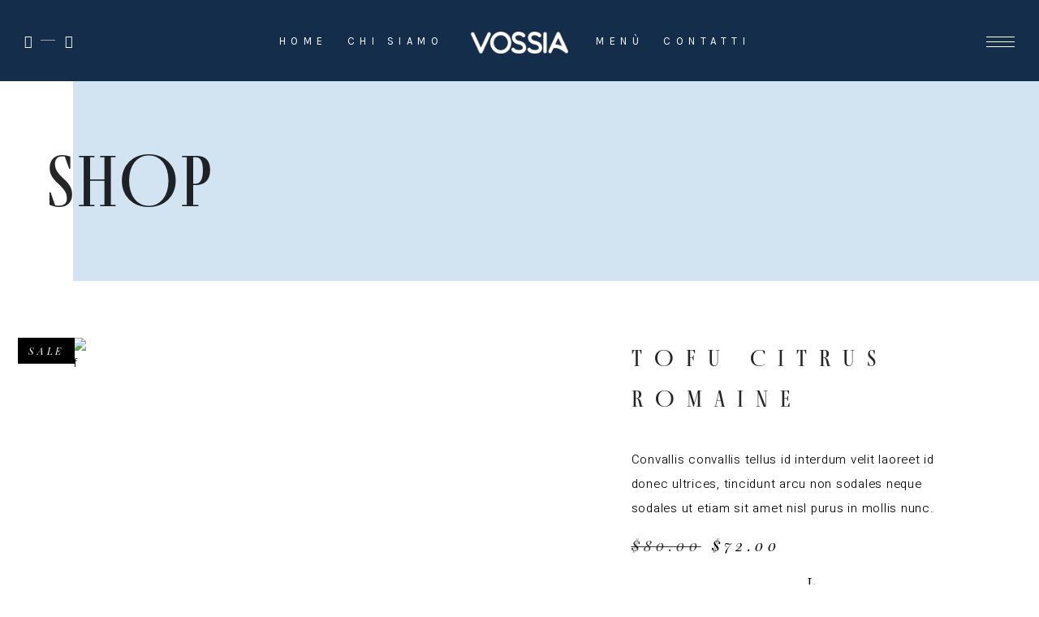

--- FILE ---
content_type: text/html; charset=UTF-8
request_url: https://www.vossiailmare.it/product/tofu-citrus-romaine/
body_size: 25213
content:
<!DOCTYPE html>
<html dir="ltr" lang="it-IT"
	prefix="og: https://ogp.me/ns#" >
<head>
				
			<meta property="og:url" content="https://www.vossiailmare.it/product/tofu-citrus-romaine/"/>
			<meta property="og:type" content="product"/>
			<meta property="og:title" content="Tofu Citrus Romaine"/>
			<meta property="og:description" content="Convallis convallis tellus id interdum velit laoreet id donec ultrices, tincidunt arcu non sodales neque sodales ut etiam sit amet nisl purus in mollis nunc.
"/>
			<meta property="og:image" content="https://www.vossiailmare.it/wp-content/uploads/2018/07/shop-img-5.jpg"/>
		
		
		<meta charset="UTF-8"/>
		<link rel="profile" href="http://gmpg.org/xfn/11"/>
		
				<meta name="viewport" content="width=device-width,initial-scale=1,user-scalable=yes">
		<title>Tofu Citrus Romaine - Vossia il Mare</title>

		<!-- All in One SEO 4.3.8 - aioseo.com -->
		<meta name="description" content="Convallis convallis tellus id interdum velit laoreet id donec ultrices, tincidunt arcu non sodales neque sodales ut etiam sit amet nisl purus in mollis nunc." />
		<meta name="robots" content="max-image-preview:large" />
		<link rel="canonical" href="https://www.vossiailmare.it/product/tofu-citrus-romaine/" />
		<meta name="generator" content="All in One SEO (AIOSEO) 4.3.8" />
		<meta property="og:locale" content="it_IT" />
		<meta property="og:site_name" content="Vossia il Mare - Ristorante a Marina di Ragusa" />
		<meta property="og:type" content="article" />
		<meta property="og:title" content="Tofu Citrus Romaine - Vossia il Mare" />
		<meta property="og:description" content="Convallis convallis tellus id interdum velit laoreet id donec ultrices, tincidunt arcu non sodales neque sodales ut etiam sit amet nisl purus in mollis nunc." />
		<meta property="og:url" content="https://www.vossiailmare.it/product/tofu-citrus-romaine/" />
		<meta property="article:published_time" content="2018-07-31T08:20:26+00:00" />
		<meta property="article:modified_time" content="2022-06-10T08:27:07+00:00" />
		<meta name="twitter:card" content="summary" />
		<meta name="twitter:title" content="Tofu Citrus Romaine - Vossia il Mare" />
		<meta name="twitter:description" content="Convallis convallis tellus id interdum velit laoreet id donec ultrices, tincidunt arcu non sodales neque sodales ut etiam sit amet nisl purus in mollis nunc." />
		<script type="application/ld+json" class="aioseo-schema">
			{"@context":"https:\/\/schema.org","@graph":[{"@type":"BreadcrumbList","@id":"https:\/\/www.vossiailmare.it\/product\/tofu-citrus-romaine\/#breadcrumblist","itemListElement":[{"@type":"ListItem","@id":"https:\/\/www.vossiailmare.it\/#listItem","position":1,"item":{"@type":"WebPage","@id":"https:\/\/www.vossiailmare.it\/","name":"Home","description":"Ristorante a Marina di Ragusa","url":"https:\/\/www.vossiailmare.it\/"},"nextItem":"https:\/\/www.vossiailmare.it\/product\/tofu-citrus-romaine\/#listItem"},{"@type":"ListItem","@id":"https:\/\/www.vossiailmare.it\/product\/tofu-citrus-romaine\/#listItem","position":2,"item":{"@type":"WebPage","@id":"https:\/\/www.vossiailmare.it\/product\/tofu-citrus-romaine\/","name":"Tofu Citrus Romaine","description":"Convallis convallis tellus id interdum velit laoreet id donec ultrices, tincidunt arcu non sodales neque sodales ut etiam sit amet nisl purus in mollis nunc.","url":"https:\/\/www.vossiailmare.it\/product\/tofu-citrus-romaine\/"},"previousItem":"https:\/\/www.vossiailmare.it\/#listItem"}]},{"@type":"ItemPage","@id":"https:\/\/www.vossiailmare.it\/product\/tofu-citrus-romaine\/#itempage","url":"https:\/\/www.vossiailmare.it\/product\/tofu-citrus-romaine\/","name":"Tofu Citrus Romaine - Vossia il Mare","description":"Convallis convallis tellus id interdum velit laoreet id donec ultrices, tincidunt arcu non sodales neque sodales ut etiam sit amet nisl purus in mollis nunc.","inLanguage":"it-IT","isPartOf":{"@id":"https:\/\/www.vossiailmare.it\/#website"},"breadcrumb":{"@id":"https:\/\/www.vossiailmare.it\/product\/tofu-citrus-romaine\/#breadcrumblist"},"author":{"@id":"https:\/\/www.vossiailmare.it\/author\/info\/#author"},"creator":{"@id":"https:\/\/www.vossiailmare.it\/author\/info\/#author"},"image":{"@type":"ImageObject","url":"https:\/\/www.vossiailmare.it\/wp-content\/uploads\/2018\/07\/shop-img-5.jpg","@id":"https:\/\/www.vossiailmare.it\/#mainImage","width":800,"height":673,"caption":"f"},"primaryImageOfPage":{"@id":"https:\/\/www.vossiailmare.it\/product\/tofu-citrus-romaine\/#mainImage"},"datePublished":"2018-07-31T08:20:26+02:00","dateModified":"2022-06-10T08:27:07+02:00"},{"@type":"Organization","@id":"https:\/\/www.vossiailmare.it\/#organization","name":"Vossia","url":"https:\/\/www.vossiailmare.it\/"},{"@type":"Person","@id":"https:\/\/www.vossiailmare.it\/author\/info\/#author","url":"https:\/\/www.vossiailmare.it\/author\/info\/","name":"info","image":{"@type":"ImageObject","@id":"https:\/\/www.vossiailmare.it\/product\/tofu-citrus-romaine\/#authorImage","url":"https:\/\/secure.gravatar.com\/avatar\/54ced478513153ea44938b847e89d76d?s=96&d=mm&r=g","width":96,"height":96,"caption":"info"}},{"@type":"WebSite","@id":"https:\/\/www.vossiailmare.it\/#website","url":"https:\/\/www.vossiailmare.it\/","name":"Vossia il Mare","description":"Ristorante a Marina di Ragusa","inLanguage":"it-IT","publisher":{"@id":"https:\/\/www.vossiailmare.it\/#organization"}}]}
		</script>
		<!-- All in One SEO -->

<link rel='dns-prefetch' href='//fonts.googleapis.com' />
<link rel="alternate" type="application/rss+xml" title="Vossia il Mare &raquo; Feed" href="https://www.vossiailmare.it/feed/" />
<link rel="alternate" type="application/rss+xml" title="Vossia il Mare &raquo; Feed dei commenti" href="https://www.vossiailmare.it/comments/feed/" />
<link rel="alternate" type="application/rss+xml" title="Vossia il Mare &raquo; Tofu Citrus Romaine Feed dei commenti" href="https://www.vossiailmare.it/product/tofu-citrus-romaine/feed/" />
		<!-- This site uses the Google Analytics by MonsterInsights plugin v8.15 - Using Analytics tracking - https://www.monsterinsights.com/ -->
		<!-- Note: MonsterInsights is not currently configured on this site. The site owner needs to authenticate with Google Analytics in the MonsterInsights settings panel. -->
					<!-- No UA code set -->
				<!-- / Google Analytics by MonsterInsights -->
		<script type="text/javascript">
/* <![CDATA[ */
window._wpemojiSettings = {"baseUrl":"https:\/\/s.w.org\/images\/core\/emoji\/15.0.3\/72x72\/","ext":".png","svgUrl":"https:\/\/s.w.org\/images\/core\/emoji\/15.0.3\/svg\/","svgExt":".svg","source":{"concatemoji":"https:\/\/www.vossiailmare.it\/wp-includes\/js\/wp-emoji-release.min.js?ver=6.5.7"}};
/*! This file is auto-generated */
!function(i,n){var o,s,e;function c(e){try{var t={supportTests:e,timestamp:(new Date).valueOf()};sessionStorage.setItem(o,JSON.stringify(t))}catch(e){}}function p(e,t,n){e.clearRect(0,0,e.canvas.width,e.canvas.height),e.fillText(t,0,0);var t=new Uint32Array(e.getImageData(0,0,e.canvas.width,e.canvas.height).data),r=(e.clearRect(0,0,e.canvas.width,e.canvas.height),e.fillText(n,0,0),new Uint32Array(e.getImageData(0,0,e.canvas.width,e.canvas.height).data));return t.every(function(e,t){return e===r[t]})}function u(e,t,n){switch(t){case"flag":return n(e,"\ud83c\udff3\ufe0f\u200d\u26a7\ufe0f","\ud83c\udff3\ufe0f\u200b\u26a7\ufe0f")?!1:!n(e,"\ud83c\uddfa\ud83c\uddf3","\ud83c\uddfa\u200b\ud83c\uddf3")&&!n(e,"\ud83c\udff4\udb40\udc67\udb40\udc62\udb40\udc65\udb40\udc6e\udb40\udc67\udb40\udc7f","\ud83c\udff4\u200b\udb40\udc67\u200b\udb40\udc62\u200b\udb40\udc65\u200b\udb40\udc6e\u200b\udb40\udc67\u200b\udb40\udc7f");case"emoji":return!n(e,"\ud83d\udc26\u200d\u2b1b","\ud83d\udc26\u200b\u2b1b")}return!1}function f(e,t,n){var r="undefined"!=typeof WorkerGlobalScope&&self instanceof WorkerGlobalScope?new OffscreenCanvas(300,150):i.createElement("canvas"),a=r.getContext("2d",{willReadFrequently:!0}),o=(a.textBaseline="top",a.font="600 32px Arial",{});return e.forEach(function(e){o[e]=t(a,e,n)}),o}function t(e){var t=i.createElement("script");t.src=e,t.defer=!0,i.head.appendChild(t)}"undefined"!=typeof Promise&&(o="wpEmojiSettingsSupports",s=["flag","emoji"],n.supports={everything:!0,everythingExceptFlag:!0},e=new Promise(function(e){i.addEventListener("DOMContentLoaded",e,{once:!0})}),new Promise(function(t){var n=function(){try{var e=JSON.parse(sessionStorage.getItem(o));if("object"==typeof e&&"number"==typeof e.timestamp&&(new Date).valueOf()<e.timestamp+604800&&"object"==typeof e.supportTests)return e.supportTests}catch(e){}return null}();if(!n){if("undefined"!=typeof Worker&&"undefined"!=typeof OffscreenCanvas&&"undefined"!=typeof URL&&URL.createObjectURL&&"undefined"!=typeof Blob)try{var e="postMessage("+f.toString()+"("+[JSON.stringify(s),u.toString(),p.toString()].join(",")+"));",r=new Blob([e],{type:"text/javascript"}),a=new Worker(URL.createObjectURL(r),{name:"wpTestEmojiSupports"});return void(a.onmessage=function(e){c(n=e.data),a.terminate(),t(n)})}catch(e){}c(n=f(s,u,p))}t(n)}).then(function(e){for(var t in e)n.supports[t]=e[t],n.supports.everything=n.supports.everything&&n.supports[t],"flag"!==t&&(n.supports.everythingExceptFlag=n.supports.everythingExceptFlag&&n.supports[t]);n.supports.everythingExceptFlag=n.supports.everythingExceptFlag&&!n.supports.flag,n.DOMReady=!1,n.readyCallback=function(){n.DOMReady=!0}}).then(function(){return e}).then(function(){var e;n.supports.everything||(n.readyCallback(),(e=n.source||{}).concatemoji?t(e.concatemoji):e.wpemoji&&e.twemoji&&(t(e.twemoji),t(e.wpemoji)))}))}((window,document),window._wpemojiSettings);
/* ]]> */
</script>
<style id='wp-emoji-styles-inline-css' type='text/css'>

	img.wp-smiley, img.emoji {
		display: inline !important;
		border: none !important;
		box-shadow: none !important;
		height: 1em !important;
		width: 1em !important;
		margin: 0 0.07em !important;
		vertical-align: -0.1em !important;
		background: none !important;
		padding: 0 !important;
	}
</style>
<link rel='stylesheet' id='wp-block-library-css' href='https://www.vossiailmare.it/wp-includes/css/dist/block-library/style.min.css?ver=6.5.7' type='text/css' media='all' />
<link rel='stylesheet' id='wc-blocks-vendors-style-css' href='https://www.vossiailmare.it/wp-content/plugins/woocommerce/packages/woocommerce-blocks/build/wc-blocks-vendors-style.css?ver=10.0.6' type='text/css' media='all' />
<link rel='stylesheet' id='wc-blocks-style-css' href='https://www.vossiailmare.it/wp-content/plugins/woocommerce/packages/woocommerce-blocks/build/wc-blocks-style.css?ver=10.0.6' type='text/css' media='all' />
<style id='classic-theme-styles-inline-css' type='text/css'>
/*! This file is auto-generated */
.wp-block-button__link{color:#fff;background-color:#32373c;border-radius:9999px;box-shadow:none;text-decoration:none;padding:calc(.667em + 2px) calc(1.333em + 2px);font-size:1.125em}.wp-block-file__button{background:#32373c;color:#fff;text-decoration:none}
</style>
<style id='global-styles-inline-css' type='text/css'>
body{--wp--preset--color--black: #000000;--wp--preset--color--cyan-bluish-gray: #abb8c3;--wp--preset--color--white: #ffffff;--wp--preset--color--pale-pink: #f78da7;--wp--preset--color--vivid-red: #cf2e2e;--wp--preset--color--luminous-vivid-orange: #ff6900;--wp--preset--color--luminous-vivid-amber: #fcb900;--wp--preset--color--light-green-cyan: #7bdcb5;--wp--preset--color--vivid-green-cyan: #00d084;--wp--preset--color--pale-cyan-blue: #8ed1fc;--wp--preset--color--vivid-cyan-blue: #0693e3;--wp--preset--color--vivid-purple: #9b51e0;--wp--preset--gradient--vivid-cyan-blue-to-vivid-purple: linear-gradient(135deg,rgba(6,147,227,1) 0%,rgb(155,81,224) 100%);--wp--preset--gradient--light-green-cyan-to-vivid-green-cyan: linear-gradient(135deg,rgb(122,220,180) 0%,rgb(0,208,130) 100%);--wp--preset--gradient--luminous-vivid-amber-to-luminous-vivid-orange: linear-gradient(135deg,rgba(252,185,0,1) 0%,rgba(255,105,0,1) 100%);--wp--preset--gradient--luminous-vivid-orange-to-vivid-red: linear-gradient(135deg,rgba(255,105,0,1) 0%,rgb(207,46,46) 100%);--wp--preset--gradient--very-light-gray-to-cyan-bluish-gray: linear-gradient(135deg,rgb(238,238,238) 0%,rgb(169,184,195) 100%);--wp--preset--gradient--cool-to-warm-spectrum: linear-gradient(135deg,rgb(74,234,220) 0%,rgb(151,120,209) 20%,rgb(207,42,186) 40%,rgb(238,44,130) 60%,rgb(251,105,98) 80%,rgb(254,248,76) 100%);--wp--preset--gradient--blush-light-purple: linear-gradient(135deg,rgb(255,206,236) 0%,rgb(152,150,240) 100%);--wp--preset--gradient--blush-bordeaux: linear-gradient(135deg,rgb(254,205,165) 0%,rgb(254,45,45) 50%,rgb(107,0,62) 100%);--wp--preset--gradient--luminous-dusk: linear-gradient(135deg,rgb(255,203,112) 0%,rgb(199,81,192) 50%,rgb(65,88,208) 100%);--wp--preset--gradient--pale-ocean: linear-gradient(135deg,rgb(255,245,203) 0%,rgb(182,227,212) 50%,rgb(51,167,181) 100%);--wp--preset--gradient--electric-grass: linear-gradient(135deg,rgb(202,248,128) 0%,rgb(113,206,126) 100%);--wp--preset--gradient--midnight: linear-gradient(135deg,rgb(2,3,129) 0%,rgb(40,116,252) 100%);--wp--preset--font-size--small: 13px;--wp--preset--font-size--medium: 20px;--wp--preset--font-size--large: 36px;--wp--preset--font-size--x-large: 42px;--wp--preset--spacing--20: 0.44rem;--wp--preset--spacing--30: 0.67rem;--wp--preset--spacing--40: 1rem;--wp--preset--spacing--50: 1.5rem;--wp--preset--spacing--60: 2.25rem;--wp--preset--spacing--70: 3.38rem;--wp--preset--spacing--80: 5.06rem;--wp--preset--shadow--natural: 6px 6px 9px rgba(0, 0, 0, 0.2);--wp--preset--shadow--deep: 12px 12px 50px rgba(0, 0, 0, 0.4);--wp--preset--shadow--sharp: 6px 6px 0px rgba(0, 0, 0, 0.2);--wp--preset--shadow--outlined: 6px 6px 0px -3px rgba(255, 255, 255, 1), 6px 6px rgba(0, 0, 0, 1);--wp--preset--shadow--crisp: 6px 6px 0px rgba(0, 0, 0, 1);}:where(.is-layout-flex){gap: 0.5em;}:where(.is-layout-grid){gap: 0.5em;}body .is-layout-flex{display: flex;}body .is-layout-flex{flex-wrap: wrap;align-items: center;}body .is-layout-flex > *{margin: 0;}body .is-layout-grid{display: grid;}body .is-layout-grid > *{margin: 0;}:where(.wp-block-columns.is-layout-flex){gap: 2em;}:where(.wp-block-columns.is-layout-grid){gap: 2em;}:where(.wp-block-post-template.is-layout-flex){gap: 1.25em;}:where(.wp-block-post-template.is-layout-grid){gap: 1.25em;}.has-black-color{color: var(--wp--preset--color--black) !important;}.has-cyan-bluish-gray-color{color: var(--wp--preset--color--cyan-bluish-gray) !important;}.has-white-color{color: var(--wp--preset--color--white) !important;}.has-pale-pink-color{color: var(--wp--preset--color--pale-pink) !important;}.has-vivid-red-color{color: var(--wp--preset--color--vivid-red) !important;}.has-luminous-vivid-orange-color{color: var(--wp--preset--color--luminous-vivid-orange) !important;}.has-luminous-vivid-amber-color{color: var(--wp--preset--color--luminous-vivid-amber) !important;}.has-light-green-cyan-color{color: var(--wp--preset--color--light-green-cyan) !important;}.has-vivid-green-cyan-color{color: var(--wp--preset--color--vivid-green-cyan) !important;}.has-pale-cyan-blue-color{color: var(--wp--preset--color--pale-cyan-blue) !important;}.has-vivid-cyan-blue-color{color: var(--wp--preset--color--vivid-cyan-blue) !important;}.has-vivid-purple-color{color: var(--wp--preset--color--vivid-purple) !important;}.has-black-background-color{background-color: var(--wp--preset--color--black) !important;}.has-cyan-bluish-gray-background-color{background-color: var(--wp--preset--color--cyan-bluish-gray) !important;}.has-white-background-color{background-color: var(--wp--preset--color--white) !important;}.has-pale-pink-background-color{background-color: var(--wp--preset--color--pale-pink) !important;}.has-vivid-red-background-color{background-color: var(--wp--preset--color--vivid-red) !important;}.has-luminous-vivid-orange-background-color{background-color: var(--wp--preset--color--luminous-vivid-orange) !important;}.has-luminous-vivid-amber-background-color{background-color: var(--wp--preset--color--luminous-vivid-amber) !important;}.has-light-green-cyan-background-color{background-color: var(--wp--preset--color--light-green-cyan) !important;}.has-vivid-green-cyan-background-color{background-color: var(--wp--preset--color--vivid-green-cyan) !important;}.has-pale-cyan-blue-background-color{background-color: var(--wp--preset--color--pale-cyan-blue) !important;}.has-vivid-cyan-blue-background-color{background-color: var(--wp--preset--color--vivid-cyan-blue) !important;}.has-vivid-purple-background-color{background-color: var(--wp--preset--color--vivid-purple) !important;}.has-black-border-color{border-color: var(--wp--preset--color--black) !important;}.has-cyan-bluish-gray-border-color{border-color: var(--wp--preset--color--cyan-bluish-gray) !important;}.has-white-border-color{border-color: var(--wp--preset--color--white) !important;}.has-pale-pink-border-color{border-color: var(--wp--preset--color--pale-pink) !important;}.has-vivid-red-border-color{border-color: var(--wp--preset--color--vivid-red) !important;}.has-luminous-vivid-orange-border-color{border-color: var(--wp--preset--color--luminous-vivid-orange) !important;}.has-luminous-vivid-amber-border-color{border-color: var(--wp--preset--color--luminous-vivid-amber) !important;}.has-light-green-cyan-border-color{border-color: var(--wp--preset--color--light-green-cyan) !important;}.has-vivid-green-cyan-border-color{border-color: var(--wp--preset--color--vivid-green-cyan) !important;}.has-pale-cyan-blue-border-color{border-color: var(--wp--preset--color--pale-cyan-blue) !important;}.has-vivid-cyan-blue-border-color{border-color: var(--wp--preset--color--vivid-cyan-blue) !important;}.has-vivid-purple-border-color{border-color: var(--wp--preset--color--vivid-purple) !important;}.has-vivid-cyan-blue-to-vivid-purple-gradient-background{background: var(--wp--preset--gradient--vivid-cyan-blue-to-vivid-purple) !important;}.has-light-green-cyan-to-vivid-green-cyan-gradient-background{background: var(--wp--preset--gradient--light-green-cyan-to-vivid-green-cyan) !important;}.has-luminous-vivid-amber-to-luminous-vivid-orange-gradient-background{background: var(--wp--preset--gradient--luminous-vivid-amber-to-luminous-vivid-orange) !important;}.has-luminous-vivid-orange-to-vivid-red-gradient-background{background: var(--wp--preset--gradient--luminous-vivid-orange-to-vivid-red) !important;}.has-very-light-gray-to-cyan-bluish-gray-gradient-background{background: var(--wp--preset--gradient--very-light-gray-to-cyan-bluish-gray) !important;}.has-cool-to-warm-spectrum-gradient-background{background: var(--wp--preset--gradient--cool-to-warm-spectrum) !important;}.has-blush-light-purple-gradient-background{background: var(--wp--preset--gradient--blush-light-purple) !important;}.has-blush-bordeaux-gradient-background{background: var(--wp--preset--gradient--blush-bordeaux) !important;}.has-luminous-dusk-gradient-background{background: var(--wp--preset--gradient--luminous-dusk) !important;}.has-pale-ocean-gradient-background{background: var(--wp--preset--gradient--pale-ocean) !important;}.has-electric-grass-gradient-background{background: var(--wp--preset--gradient--electric-grass) !important;}.has-midnight-gradient-background{background: var(--wp--preset--gradient--midnight) !important;}.has-small-font-size{font-size: var(--wp--preset--font-size--small) !important;}.has-medium-font-size{font-size: var(--wp--preset--font-size--medium) !important;}.has-large-font-size{font-size: var(--wp--preset--font-size--large) !important;}.has-x-large-font-size{font-size: var(--wp--preset--font-size--x-large) !important;}
.wp-block-navigation a:where(:not(.wp-element-button)){color: inherit;}
:where(.wp-block-post-template.is-layout-flex){gap: 1.25em;}:where(.wp-block-post-template.is-layout-grid){gap: 1.25em;}
:where(.wp-block-columns.is-layout-flex){gap: 2em;}:where(.wp-block-columns.is-layout-grid){gap: 2em;}
.wp-block-pullquote{font-size: 1.5em;line-height: 1.6;}
</style>
<link rel='stylesheet' id='attika-core-dashboard-style-css' href='https://www.vossiailmare.it/wp-content/plugins/attika-core/core-dashboard/assets/css/core-dashboard.min.css?ver=6.5.7' type='text/css' media='all' />
<link rel='stylesheet' id='attika-mikado-modules-css' href='https://www.vossiailmare.it/wp-content/themes/attika/assets/css/modules.min.css?ver=6.5.7' type='text/css' media='all' />
<link rel='stylesheet' id='attika-restaurant-style-css' href='https://www.vossiailmare.it/wp-content/plugins/attika-restaurant/assets/css/restaurant.min.css?ver=6.5.7' type='text/css' media='all' />
<link rel='stylesheet' id='attika-mikado-modules-responsive-css' href='https://www.vossiailmare.it/wp-content/themes/attika/assets/css/modules-responsive.min.css?ver=6.5.7' type='text/css' media='all' />
<link rel='stylesheet' id='attika-restaurant-responsive-style-css' href='https://www.vossiailmare.it/wp-content/plugins/attika-restaurant/assets/css/restaurant-responsive.min.css?ver=6.5.7' type='text/css' media='all' />
<link rel='stylesheet' id='contact-form-7-css' href='https://www.vossiailmare.it/wp-content/plugins/contact-form-7/includes/css/styles.css?ver=5.7.7' type='text/css' media='all' />
<link rel='stylesheet' id='flexy-breadcrumb-css' href='https://www.vossiailmare.it/wp-content/plugins/flexy-breadcrumb/public/css/flexy-breadcrumb-public.css?ver=1.2.1' type='text/css' media='all' />
<link rel='stylesheet' id='flexy-breadcrumb-font-awesome-css' href='https://www.vossiailmare.it/wp-content/plugins/flexy-breadcrumb/public/css/font-awesome.min.css?ver=4.7.0' type='text/css' media='all' />
<link rel='stylesheet' id='rs-plugin-settings-css' href='https://www.vossiailmare.it/wp-content/plugins/revslider/public/assets/css/rs6.css?ver=6.4.11' type='text/css' media='all' />
<style id='rs-plugin-settings-inline-css' type='text/css'>
#rs-demo-id {}
</style>
<style id='woocommerce-inline-inline-css' type='text/css'>
.woocommerce form .form-row .required { visibility: visible; }
</style>
<link rel='stylesheet' id='attika-mikado-default-style-css' href='https://www.vossiailmare.it/wp-content/themes/attika/style.css?ver=6.5.7' type='text/css' media='all' />
<link rel='stylesheet' id='attika-mikado-child-style-css' href='https://www.vossiailmare.it/wp-content/themes/attika-child/style.css?ver=6.5.7' type='text/css' media='all' />
<link rel='stylesheet' id='attika-mikado-dripicons-css' href='https://www.vossiailmare.it/wp-content/themes/attika/framework/lib/icons-pack/dripicons/dripicons.css?ver=6.5.7' type='text/css' media='all' />
<link rel='stylesheet' id='attika-mikado-font_elegant-css' href='https://www.vossiailmare.it/wp-content/themes/attika/framework/lib/icons-pack/elegant-icons/style.min.css?ver=6.5.7' type='text/css' media='all' />
<link rel='stylesheet' id='attika-mikado-font_awesome-css' href='https://www.vossiailmare.it/wp-content/themes/attika/framework/lib/icons-pack/font-awesome/css/fontawesome-all.min.css?ver=6.5.7' type='text/css' media='all' />
<link rel='stylesheet' id='attika-mikado-ion_icons-css' href='https://www.vossiailmare.it/wp-content/themes/attika/framework/lib/icons-pack/ion-icons/css/ionicons.min.css?ver=6.5.7' type='text/css' media='all' />
<link rel='stylesheet' id='attika-mikado-linea_icons-css' href='https://www.vossiailmare.it/wp-content/themes/attika/framework/lib/icons-pack/linea-icons/style.css?ver=6.5.7' type='text/css' media='all' />
<link rel='stylesheet' id='attika-mikado-linear_icons-css' href='https://www.vossiailmare.it/wp-content/themes/attika/framework/lib/icons-pack/linear-icons/style.css?ver=6.5.7' type='text/css' media='all' />
<link rel='stylesheet' id='attika-mikado-simple_line_icons-css' href='https://www.vossiailmare.it/wp-content/themes/attika/framework/lib/icons-pack/simple-line-icons/simple-line-icons.css?ver=6.5.7' type='text/css' media='all' />
<link rel='stylesheet' id='mediaelement-css' href='https://www.vossiailmare.it/wp-includes/js/mediaelement/mediaelementplayer-legacy.min.css?ver=4.2.17' type='text/css' media='all' />
<link rel='stylesheet' id='wp-mediaelement-css' href='https://www.vossiailmare.it/wp-includes/js/mediaelement/wp-mediaelement.min.css?ver=6.5.7' type='text/css' media='all' />
<link rel='stylesheet' id='attika-mikado-woo-css' href='https://www.vossiailmare.it/wp-content/themes/attika/assets/css/woocommerce.min.css?ver=6.5.7' type='text/css' media='all' />
<link rel='stylesheet' id='attika-mikado-woo-responsive-css' href='https://www.vossiailmare.it/wp-content/themes/attika/assets/css/woocommerce-responsive.min.css?ver=6.5.7' type='text/css' media='all' />
<link rel='stylesheet' id='attika-mikado-style-dynamic-css' href='https://www.vossiailmare.it/wp-content/themes/attika/assets/css/style_dynamic.css?ver=1661252300' type='text/css' media='all' />
<link rel='stylesheet' id='attika-mikado-style-dynamic-responsive-css' href='https://www.vossiailmare.it/wp-content/themes/attika/assets/css/style_dynamic_responsive.css?ver=1661252300' type='text/css' media='all' />
<link rel='stylesheet' id='attika-mikado-google-fonts-css' href='https://fonts.googleapis.com/css?family=Playfair+Display%3A300%2C400%2C400i%2C700%7CHeebo%3A300%2C400%2C400i%2C700%7CKarla%3A300%2C400%2C400i%2C700&#038;subset=latin-ext&#038;ver=1.0.0' type='text/css' media='all' />
<script type="text/javascript" src="https://www.vossiailmare.it/wp-includes/js/jquery/jquery.min.js?ver=3.7.1" id="jquery-core-js"></script>
<script type="text/javascript" src="https://www.vossiailmare.it/wp-includes/js/jquery/jquery-migrate.min.js?ver=3.4.1" id="jquery-migrate-js"></script>
<script type="text/javascript" src="https://www.vossiailmare.it/wp-content/plugins/revslider/public/assets/js/rbtools.min.js?ver=6.4.8" id="tp-tools-js"></script>
<script type="text/javascript" src="https://www.vossiailmare.it/wp-content/plugins/revslider/public/assets/js/rs6.min.js?ver=6.4.11" id="revmin-js"></script>
<script type="text/javascript" src="https://www.vossiailmare.it/wp-content/plugins/woocommerce/assets/js/jquery-blockui/jquery.blockUI.min.js?ver=2.7.0-wc.7.7.2" id="jquery-blockui-js"></script>
<script type="text/javascript" id="wc-add-to-cart-js-extra">
/* <![CDATA[ */
var wc_add_to_cart_params = {"ajax_url":"\/wp-admin\/admin-ajax.php","wc_ajax_url":"\/?wc-ajax=%%endpoint%%","i18n_view_cart":"Visualizza carrello","cart_url":"https:\/\/www.vossiailmare.it\/cart\/","is_cart":"","cart_redirect_after_add":"no"};
/* ]]> */
</script>
<script type="text/javascript" src="https://www.vossiailmare.it/wp-content/plugins/woocommerce/assets/js/frontend/add-to-cart.min.js?ver=7.7.2" id="wc-add-to-cart-js"></script>
<script type="text/javascript" src="https://www.vossiailmare.it/wp-content/plugins/js_composer/assets/js/vendors/woocommerce-add-to-cart.js?ver=6.6.0" id="vc_woocommerce-add-to-cart-js-js"></script>
<link rel="https://api.w.org/" href="https://www.vossiailmare.it/wp-json/" /><link rel="alternate" type="application/json" href="https://www.vossiailmare.it/wp-json/wp/v2/product/147" /><link rel="EditURI" type="application/rsd+xml" title="RSD" href="https://www.vossiailmare.it/xmlrpc.php?rsd" />
<meta name="generator" content="WordPress 6.5.7" />
<meta name="generator" content="WooCommerce 7.7.2" />
<link rel='shortlink' href='https://www.vossiailmare.it/?p=147' />
<link rel="alternate" type="application/json+oembed" href="https://www.vossiailmare.it/wp-json/oembed/1.0/embed?url=https%3A%2F%2Fwww.vossiailmare.it%2Fproduct%2Ftofu-citrus-romaine%2F" />
<link rel="alternate" type="text/xml+oembed" href="https://www.vossiailmare.it/wp-json/oembed/1.0/embed?url=https%3A%2F%2Fwww.vossiailmare.it%2Fproduct%2Ftofu-citrus-romaine%2F&#038;format=xml" />

            <style type="text/css">              
                
                /* Background color */
                .fbc-page .fbc-wrap .fbc-items {
                    background-color: ;
                }
                /* Items font size */
                .fbc-page .fbc-wrap .fbc-items li {
                    font-size: 15px;
                }
                
                /* Items' link color */
                .fbc-page .fbc-wrap .fbc-items li a {
                    color: #888888;                    
                }
                
                /* Seprator color */
                .fbc-page .fbc-wrap .fbc-items li .fbc-separator {
                    color: #dddddd;
                }
                
                /* Active item & end-text color */
                .fbc-page .fbc-wrap .fbc-items li.active span,
                .fbc-page .fbc-wrap .fbc-items li .fbc-end-text {
                    color: #888888;
                    font-size: 15px;
                }
            </style>

            	    	<script type="text/javascript">
	    	    var ajaxurl = 'https://www.vossiailmare.it/wp-admin/admin-ajax.php';
	    	</script>
		
<link rel='stylesheet' id='5085-css'  href='https://www.vossiailmare.it/wp-content/uploads/winp-css-js/5085.css?ver=1701369437' type='text/css' media='all' />

<link rel='stylesheet' id='3356-css'  href='https://www.vossiailmare.it/wp-content/uploads/winp-css-js/3356.css?ver=1701105152' type='text/css' media='all' />
<link rel="stylesheet" href="https://use.typekit.net/oxs8dzb.css">	<noscript><style>.woocommerce-product-gallery{ opacity: 1 !important; }</style></noscript>
	<meta name="generator" content="Powered by WPBakery Page Builder - drag and drop page builder for WordPress."/>
<meta name="generator" content="Powered by Slider Revolution 6.4.11 - responsive, Mobile-Friendly Slider Plugin for WordPress with comfortable drag and drop interface." />
<link rel="icon" href="https://www.vossiailmare.it/wp-content/uploads/2023/02/cropped-FAVICON_FAVICON-v-32x32.png" sizes="32x32" />
<link rel="icon" href="https://www.vossiailmare.it/wp-content/uploads/2023/02/cropped-FAVICON_FAVICON-v-192x192.png" sizes="192x192" />
<link rel="apple-touch-icon" href="https://www.vossiailmare.it/wp-content/uploads/2023/02/cropped-FAVICON_FAVICON-v-180x180.png" />
<meta name="msapplication-TileImage" content="https://www.vossiailmare.it/wp-content/uploads/2023/02/cropped-FAVICON_FAVICON-v-270x270.png" />
<script type="text/javascript">function setREVStartSize(e){
			//window.requestAnimationFrame(function() {				 
				window.RSIW = window.RSIW===undefined ? window.innerWidth : window.RSIW;	
				window.RSIH = window.RSIH===undefined ? window.innerHeight : window.RSIH;	
				try {								
					var pw = document.getElementById(e.c).parentNode.offsetWidth,
						newh;
					pw = pw===0 || isNaN(pw) ? window.RSIW : pw;
					e.tabw = e.tabw===undefined ? 0 : parseInt(e.tabw);
					e.thumbw = e.thumbw===undefined ? 0 : parseInt(e.thumbw);
					e.tabh = e.tabh===undefined ? 0 : parseInt(e.tabh);
					e.thumbh = e.thumbh===undefined ? 0 : parseInt(e.thumbh);
					e.tabhide = e.tabhide===undefined ? 0 : parseInt(e.tabhide);
					e.thumbhide = e.thumbhide===undefined ? 0 : parseInt(e.thumbhide);
					e.mh = e.mh===undefined || e.mh=="" || e.mh==="auto" ? 0 : parseInt(e.mh,0);		
					if(e.layout==="fullscreen" || e.l==="fullscreen") 						
						newh = Math.max(e.mh,window.RSIH);					
					else{					
						e.gw = Array.isArray(e.gw) ? e.gw : [e.gw];
						for (var i in e.rl) if (e.gw[i]===undefined || e.gw[i]===0) e.gw[i] = e.gw[i-1];					
						e.gh = e.el===undefined || e.el==="" || (Array.isArray(e.el) && e.el.length==0)? e.gh : e.el;
						e.gh = Array.isArray(e.gh) ? e.gh : [e.gh];
						for (var i in e.rl) if (e.gh[i]===undefined || e.gh[i]===0) e.gh[i] = e.gh[i-1];
											
						var nl = new Array(e.rl.length),
							ix = 0,						
							sl;					
						e.tabw = e.tabhide>=pw ? 0 : e.tabw;
						e.thumbw = e.thumbhide>=pw ? 0 : e.thumbw;
						e.tabh = e.tabhide>=pw ? 0 : e.tabh;
						e.thumbh = e.thumbhide>=pw ? 0 : e.thumbh;					
						for (var i in e.rl) nl[i] = e.rl[i]<window.RSIW ? 0 : e.rl[i];
						sl = nl[0];									
						for (var i in nl) if (sl>nl[i] && nl[i]>0) { sl = nl[i]; ix=i;}															
						var m = pw>(e.gw[ix]+e.tabw+e.thumbw) ? 1 : (pw-(e.tabw+e.thumbw)) / (e.gw[ix]);					
						newh =  (e.gh[ix] * m) + (e.tabh + e.thumbh);
					}				
					if(window.rs_init_css===undefined) window.rs_init_css = document.head.appendChild(document.createElement("style"));					
					document.getElementById(e.c).height = newh+"px";
					window.rs_init_css.innerHTML += "#"+e.c+"_wrapper { height: "+newh+"px }";				
				} catch(e){
					console.log("Failure at Presize of Slider:" + e)
				}					   
			//});
		  };</script>
<noscript><style> .wpb_animate_when_almost_visible { opacity: 1; }</style></noscript><style id="wpforms-css-vars-root">
				:root {
					--wpforms-field-border-radius: 3px;
--wpforms-field-background-color: #ffffff;
--wpforms-field-border-color: rgba( 0, 0, 0, 0.25 );
--wpforms-field-text-color: rgba( 0, 0, 0, 0.7 );
--wpforms-label-color: rgba( 0, 0, 0, 0.85 );
--wpforms-label-sublabel-color: rgba( 0, 0, 0, 0.55 );
--wpforms-label-error-color: #d63637;
--wpforms-button-border-radius: 3px;
--wpforms-button-background-color: #066aab;
--wpforms-button-text-color: #ffffff;
--wpforms-field-size-input-height: 43px;
--wpforms-field-size-input-spacing: 15px;
--wpforms-field-size-font-size: 16px;
--wpforms-field-size-line-height: 19px;
--wpforms-field-size-padding-h: 14px;
--wpforms-field-size-checkbox-size: 16px;
--wpforms-field-size-sublabel-spacing: 5px;
--wpforms-field-size-icon-size: 1;
--wpforms-label-size-font-size: 16px;
--wpforms-label-size-line-height: 19px;
--wpforms-label-size-sublabel-font-size: 14px;
--wpforms-label-size-sublabel-line-height: 17px;
--wpforms-button-size-font-size: 17px;
--wpforms-button-size-height: 41px;
--wpforms-button-size-padding-h: 15px;
--wpforms-button-size-margin-top: 10px;

				}
			</style></head>
<body class="product-template-default single single-product postid-147 theme-attika attika-core-1.3 mkdf-restaurant-1.0.2 woocommerce woocommerce-page woocommerce-no-js attika child-child-ver-1.0.1 attika-ver-1.5 mkdf-grid-1200 mkdf-empty-google-api mkdf-wide-dropdown-menu-content-in-grid mkdf-sticky-header-on-scroll-up mkdf-dropdown-animate-height mkdf-header-divided mkdf-menu-area-shadow-disable mkdf-menu-area-in-grid-shadow-disable mkdf-menu-area-border-disable mkdf-menu-area-in-grid-border-disable mkdf-logo-area-border-disable mkdf-logo-area-in-grid-border-disable mkdf-header-vertical-shadow-disable mkdf-header-vertical-border-disable mkdf-side-menu-slide-from-right mkdf-woocommerce-page mkdf-woo-single-page mkdf-woocommerce-columns-3 mkdf-woo-huge-space mkdf-woo-pl-info-below-image mkdf-woo-single-thumb-below-image mkdf-woo-single-has-pretty-photo mkdf-default-mobile-header mkdf-sticky-up-mobile-header wpb-js-composer js-comp-ver-6.6.0 vc_responsive" itemscope itemtype="http://schema.org/WebPage">
	<section class="mkdf-side-menu">
	<a class="mkdf-close-side-menu mkdf-close-side-menu-predefined" href="#">
		<span aria-hidden="true" class="mkdf-icon-linear-icons lnr lnr-cross "></span>	</a>
	<div id="media_image-3" class="widget mkdf-sidearea widget_media_image"><a href="https://attika.qodeinteractive.com"><img width="556" height="123" src="https://www.vossiailmare.it/wp-content/uploads/2022/07/Materiale-Vossia-WEB_LOGO-VOSSIA-1.png" class="image wp-image-3804  attachment-full size-full" alt="" style="max-width: 100%; height: auto;" decoding="async" fetchpriority="high" srcset="https://www.vossiailmare.it/wp-content/uploads/2022/07/Materiale-Vossia-WEB_LOGO-VOSSIA-1.png 556w, https://www.vossiailmare.it/wp-content/uploads/2022/07/Materiale-Vossia-WEB_LOGO-VOSSIA-1-300x66.png 300w" sizes="(max-width: 556px) 100vw, 556px" /></a></div><div id="text-5" class="widget mkdf-sidearea widget_text"><div class="mkdf-widget-title-holder"><h5 class="mkdf-widget-title">Info contatti</h5></div>			<div class="textwidget"><p><a href="tel:+39 0932 734101">+39 0932 734101</a><br />
<a href="mailto:salutamu@vossiailmare.it">salutamu@vossiailmare.it</a></p>
</div>
		</div><div id="text-6" class="widget mkdf-sidearea widget_text"><div class="mkdf-widget-title-holder"><h5 class="mkdf-widget-title">Manda un messaggio</h5></div>			<div class="textwidget"><div class="contatti-rapidi">
<p style="color: #111111; font-size: 13px; line-height: 25px;">
<div class="wpcf7 no-js" id="wpcf7-f5-o1" lang="en-US" dir="ltr">
<div class="screen-reader-response"><p role="status" aria-live="polite" aria-atomic="true"></p> <ul></ul></div>
<form action="/product/tofu-citrus-romaine/#wpcf7-f5-o1" method="post" class="wpcf7-form init" aria-label="Contact form" novalidate="novalidate" data-status="init">
<div style="display: none;">
<input type="hidden" name="_wpcf7" value="5" />
<input type="hidden" name="_wpcf7_version" value="5.7.7" />
<input type="hidden" name="_wpcf7_locale" value="en_US" />
<input type="hidden" name="_wpcf7_unit_tag" value="wpcf7-f5-o1" />
<input type="hidden" name="_wpcf7_container_post" value="0" />
<input type="hidden" name="_wpcf7_posted_data_hash" value="" />
</div>
<div class="modulo-contatto">
	<div class="nome-email-tel">
		<p><label> Nome<br />
<span class="wpcf7-form-control-wrap" data-name="your-name"><input size="40" class="wpcf7-form-control wpcf7-text wpcf7-validates-as-required" aria-required="true" aria-invalid="false" value="" type="text" name="your-name" /></span> </label>
		</p>
		<p><label> Email<br />
<span class="wpcf7-form-control-wrap" data-name="your-email"><input size="40" class="wpcf7-form-control wpcf7-text wpcf7-email wpcf7-validates-as-required wpcf7-validates-as-email" aria-required="true" aria-invalid="false" value="" type="email" name="your-email" /></span> </label>
		</p>
		<p><label> Telefono<br />
<span class="wpcf7-form-control-wrap" data-name="your-tel"><input size="40" class="wpcf7-form-control wpcf7-text wpcf7-validates-as-required" aria-required="true" aria-invalid="false" value="" type="text" name="your-tel" /></span> </label>
		</p>
	</div>
	<div class="messaggio">
		<p><label> Messaggio<br />
<span class="wpcf7-form-control-wrap" data-name="your-message"><textarea cols="40" rows="10" class="wpcf7-form-control wpcf7-textarea" aria-invalid="false" name="your-message"></textarea></span> </label>
		</p>
	</div>
</div>
<div class="invia-informa">
	<div class="row wrapOptin informativa">
		<p>Dopo aver attentamente letto e compreso <a href="#" target="_blank" rel="noopener">l'informativa sulla privacy</a>,
		</p>
		<p>relativamente al punto 1A: <span class="wpcf7-form-control-wrap" data-name="acceptance-38"><span class="wpcf7-form-control wpcf7-acceptance"><span class="wpcf7-list-item"><label><input type="checkbox" name="acceptance-38" value="1" aria-invalid="false" /><span class="wpcf7-list-item-label">presto il consenso</span></label></span></span></span>
		</p>
		<p>relativamente al punto 1B: <span class="wpcf7-form-control-wrap" data-name="radio-489"><span class="wpcf7-form-control wpcf7-radio"><span class="wpcf7-list-item first"><input type="radio" name="radio-489" value="Presto il consenso" /><span class="wpcf7-list-item-label">Presto il consenso</span></span><span class="wpcf7-list-item last"><input type="radio" name="radio-489" value="Nego il consenso" /><span class="wpcf7-list-item-label">Nego il consenso</span></span></span></span>
		</p>
	</div>
	<div class="invia">
		<p><input class="wpcf7-form-control has-spinner wpcf7-submit" type="submit" value="Invia Messaggio" />
		</p>
	</div>
</div><div class="wpcf7-response-output" aria-hidden="true"></div>
</form>
</div>
</p>
</div>
</div>
		</div><div class="widget mkdf-social-icons-group-widget text-align-left"><div class="mkdf-widget-title-holder"><h5 class="mkdf-widget-title">Seguici</h5></div>                                    <a class="mkdf-social-icon-widget-holder mkdf-icon-has-hover"  style="margin: 0px 0px 15px;"                       href="https://www.facebook.com/vossia.ilmare/" target="_self">
                        <span class="mkdf-social-icon-widget social_facebook"></span>                    </a>
                                                    <a class="mkdf-social-icon-widget-holder mkdf-icon-has-hover"  style="margin: 0px 0px 15px;"                       href="https://www.instagram.com/vossia_ilmare/" target="_self">
                        <span class="mkdf-social-icon-widget social_instagram"></span>                    </a>
                                                                                </div></section>
    <div class="mkdf-wrapper">
        <div class="mkdf-wrapper-inner">
            
<header class="mkdf-page-header">
		
    	        
    <div class="mkdf-menu-area">
	    	    
        	            
        <div class="mkdf-vertical-align-containers">
            <div class="mkdf-position-left"><!--
             --><div class="mkdf-divided-left-widget-area">
                    <div class="mkdf-divided-left-widget-area-inner">
	                    <div class="mkdf-position-left-inner-wrap">
                            <div class="widget mkdf-social-icons-group-widget text-align-left">                                    <a class="mkdf-social-icon-widget-holder mkdf-icon-has-hover" data-hover-color="#a1a1a1" style="color: #111111;;font-size: 16px"                       href="https://www.facebook.com/vossia.ilmare/" target="_blank">
                        <span class="mkdf-social-icon-widget icon-social-facebook"></span>                    </a>
                                                    <a class="mkdf-social-icon-widget-holder mkdf-icon-has-hover" data-hover-color="#a1a1a1" style="color: #111111;;font-size: 16px"                       href="https://www.instagram.com/vossia_ilmare/" target="_blank">
                        <span class="mkdf-social-icon-widget icon-social-instagram"></span>                    </a>
                                                                                </div>	                    </div>
	                </div>
	            </div>
	            <div class="mkdf-position-left-inner">
                    
	<nav class="mkdf-main-menu mkdf-drop-down mkdf-divided-left-part mkdf-default-nav">
	    <ul id="menu-menu-def-sinistra" class="clearfix"><li id="nav-menu-item-4136" class="menu-item menu-item-type-post_type menu-item-object-page menu-item-home  narrow"><a href="https://www.vossiailmare.it/" class=""><span class="item_outer"><span class="item_text">Home</span></span></a></li>
<li id="nav-menu-item-4181" class="menu-item menu-item-type-post_type menu-item-object-page  narrow"><a href="https://www.vossiailmare.it/chi-siamo/" class=""><span class="item_outer"><span class="item_text">Chi Siamo</span></span></a></li>
</ul>	</nav>

                </div>
            </div>
            <div class="mkdf-position-center"><!--
             --><div class="mkdf-position-center-inner">
                    
	
	<div class="mkdf-logo-wrapper">
		<a itemprop="url" href="https://www.vossiailmare.it/" style="height: 61px;">
			<img itemprop="image" class="mkdf-normal-logo" src="http://www.vossiailmare.it/wp-content/uploads/2022/07/Materiale-Vossia-WEB_LOGO-VOSSIA-1.png" width="556" height="123"  alt="logo"/>
			<img itemprop="image" class="mkdf-dark-logo" src="http://www.vossiailmare.it/wp-content/uploads/2022/07/Materiale-Vossia-WEB_LOGO-VOSSIA-nero.png" width="556" height="123"  alt="dark logo"/>			<img itemprop="image" class="mkdf-light-logo" src="http://www.vossiailmare.it/wp-content/uploads/2022/07/Materiale-Vossia-WEB_LOGO-VOSSIA-1.png" width="556" height="123"  alt="light logo"/>		</a>
	</div>

                </div>
            </div>
            <div class="mkdf-position-right"><!--
             --><div class="mkdf-position-right-inner">
                    
<nav class="mkdf-main-menu mkdf-drop-down mkdf-divided-right-part mkdf-default-nav">
    <ul id="menu-menu-def-destra" class="clearfix"><li id="nav-menu-item-3820" class="menu-item menu-item-type-custom menu-item-object-custom menu-item-has-children  has_sub narrow"><a href="#" class=""><span class="item_outer"><span class="item_text">Menù</span><i class="mkdf-menu-arrow fa fa-angle-down"></i></span></a>
<div class="second"><div class="inner"><ul>
	<li id="nav-menu-item-7446" class="menu-item menu-item-type-custom menu-item-object-custom "><a target="_blank" href="https://www.vossiailmare.it/wp-content/uploads/2025/07/68x35-MENU-BACHECA-1.pdf" class=""><span class="item_outer"><span class="item_text">Cucina</span></span></a></li>
	<li id="nav-menu-item-5014" class="menu-item menu-item-type-post_type menu-item-object-page "><a href="https://www.vossiailmare.it/carta-vini/" class=""><span class="item_outer"><span class="item_text">Carta Vini</span></span></a></li>
</ul></div></div>
</li>
<li id="nav-menu-item-3430" class="menu-item menu-item-type-post_type menu-item-object-page  narrow"><a href="https://www.vossiailmare.it/contatti/" class=""><span class="item_outer"><span class="item_text">Contatti</span></span></a></li>
</ul></nav>

                </div>
	            <div class="mkdf-divided-right-widget-area">
		            <div class="mkdf-divided-right-widget-area-inner">
			            <div class="mkdf-position-right-inner-wrap">
				            
            <a class="mkdf-side-menu-button-opener mkdf-icon-has-hover mkdf-side-menu-button-opener-predefined"  href="javascript:void(0)" >
                                <span class="mkdf-side-menu-icon">
				<span class="mkdf-hm-lines"><span class="mkdf-hm-line mkdf-line-1"></span><span class="mkdf-hm-line mkdf-line-2"></span><span class="mkdf-hm-line mkdf-line-3"></span></span>            </span>
            </a>
        			            </div>
		            </div>
	            </div>
            </div>
        </div>
	            
            </div>
	
    	
	
    <div class="mkdf-sticky-header">

                <div class="mkdf-sticky-holder">
                            <div class="mkdf-vertical-align-containers">
                    <div class="mkdf-position-left"><!--
                     --><div class="mkdf-position-left-inner">
                            
    <nav class="mkdf-main-menu mkdf-drop-down mkdf-divided-left-part mkdf-sticky-nav">
        <ul id="menu-menu-def-sinistra-1" class="clearfix"><li id="sticky-nav-menu-item-4136" class="menu-item menu-item-type-post_type menu-item-object-page menu-item-home  narrow"><a href="https://www.vossiailmare.it/" class=""><span class="item_outer"><span class="item_text">Home</span><span class="plus"></span></span></a></li>
<li id="sticky-nav-menu-item-4181" class="menu-item menu-item-type-post_type menu-item-object-page  narrow"><a href="https://www.vossiailmare.it/chi-siamo/" class=""><span class="item_outer"><span class="item_text">Chi Siamo</span><span class="plus"></span></span></a></li>
</ul>    </nav>

                        </div>
                    </div>
                    <div class="mkdf-position-center"><!--
                     --><div class="mkdf-position-center-inner">
                            
	
	<div class="mkdf-logo-wrapper">
		<a itemprop="url" href="https://www.vossiailmare.it/" style="height: 61px;">
			<img itemprop="image" class="mkdf-normal-logo" src="http://www.vossiailmare.it/wp-content/uploads/2022/07/Materiale-Vossia-WEB_LOGO-VOSSIA-1.png" width="556" height="123"  alt="logo"/>
			<img itemprop="image" class="mkdf-dark-logo" src="http://www.vossiailmare.it/wp-content/uploads/2022/07/Materiale-Vossia-WEB_LOGO-VOSSIA-nero.png" width="556" height="123"  alt="dark logo"/>			<img itemprop="image" class="mkdf-light-logo" src="http://www.vossiailmare.it/wp-content/uploads/2022/07/Materiale-Vossia-WEB_LOGO-VOSSIA-1.png" width="556" height="123"  alt="light logo"/>		</a>
	</div>

                        </div>
                    </div>
                    <div class="mkdf-position-right"><!--
                     --><div class="mkdf-position-right-inner">
                            
    <nav class="mkdf-main-menu mkdf-drop-down mkdf-divided-right-part mkdf-sticky-nav">
        <ul id="menu-menu-def-destra-1" class="clearfix"><li id="sticky-nav-menu-item-3820" class="menu-item menu-item-type-custom menu-item-object-custom menu-item-has-children  has_sub narrow"><a href="#" class=""><span class="item_outer"><span class="item_text">Menù</span><span class="plus"></span><i class="mkdf-menu-arrow fa fa-angle-down"></i></span></a>
<div class="second"><div class="inner"><ul>
	<li id="sticky-nav-menu-item-7446" class="menu-item menu-item-type-custom menu-item-object-custom "><a target="_blank" href="https://www.vossiailmare.it/wp-content/uploads/2025/07/68x35-MENU-BACHECA-1.pdf" class=""><span class="item_outer"><span class="item_text">Cucina</span><span class="plus"></span></span></a></li>
	<li id="sticky-nav-menu-item-5014" class="menu-item menu-item-type-post_type menu-item-object-page "><a href="https://www.vossiailmare.it/carta-vini/" class=""><span class="item_outer"><span class="item_text">Carta Vini</span><span class="plus"></span></span></a></li>
</ul></div></div>
</li>
<li id="sticky-nav-menu-item-3430" class="menu-item menu-item-type-post_type menu-item-object-page  narrow"><a href="https://www.vossiailmare.it/contatti/" class=""><span class="item_outer"><span class="item_text">Contatti</span><span class="plus"></span></span></a></li>
</ul>    </nav>

                        </div>
                    </div>
                </div>
                        </div>
    </div>

	
	</header>


<header class="mkdf-mobile-header">
		
	<div class="mkdf-mobile-header-inner">
		<div class="mkdf-mobile-header-holder">
			<div class="mkdf-grid">
				<div class="mkdf-vertical-align-containers">
					<div class="mkdf-vertical-align-containers">
													<div class="mkdf-mobile-menu-opener mkdf-mobile-menu-opener-predefined">
								<a href="javascript:void(0)">
									<span class="mkdf-mobile-menu-icon">
										<span class="mkdf-hm-lines"><span class="mkdf-hm-line mkdf-line-1"></span><span class="mkdf-hm-line mkdf-line-2"></span><span class="mkdf-hm-line mkdf-line-3"></span></span>									</span>
																	</a>
							</div>
												<div class="mkdf-position-center"><!--
						 --><div class="mkdf-position-center-inner">
								
<div class="mkdf-mobile-logo-wrapper">
	<a itemprop="url" href="https://www.vossiailmare.it/" style="height: 61px">
		<img itemprop="image" src="http://www.vossiailmare.it/wp-content/uploads/2022/07/Materiale-Vossia-WEB_LOGO-VOSSIA-1.png" width="556" height="123"  alt="Mobile Logo"/>
	</a>
</div>

							</div>
						</div>
						<div class="mkdf-position-right"><!--
						 --><div class="mkdf-position-right-inner">
															</div>
						</div>
					</div>
				</div>
			</div>
		</div>
		<nav class="mkdf-mobile-nav" role="navigation" aria-label="Mobile Menu">
    <div class="mkdf-grid">
        <ul id="menu-menu-mobile" class=""><li id="mobile-menu-item-5153" class="menu-item menu-item-type-post_type menu-item-object-page menu-item-home "><a href="https://www.vossiailmare.it/" class=""><span>Home</span></a></li>
<li id="mobile-menu-item-5154" class="menu-item menu-item-type-post_type menu-item-object-page "><a href="https://www.vossiailmare.it/chi-siamo/" class=""><span>Chi Siamo</span></a></li>
<li id="mobile-menu-item-7445" class="menu-item menu-item-type-custom menu-item-object-custom "><a target="_blank" href="https://www.vossiailmare.it/wp-content/uploads/2025/07/68x35-MENU-BACHECA-1.pdf" class=""><span>Menù</span></a></li>
<li id="mobile-menu-item-5155" class="menu-item menu-item-type-post_type menu-item-object-page "><a href="https://www.vossiailmare.it/carta-vini/" class=""><span>Carta Vini</span></a></li>
<li id="mobile-menu-item-5157" class="menu-item menu-item-type-post_type menu-item-object-page "><a href="https://www.vossiailmare.it/contatti/" class=""><span>Contatti</span></a></li>
</ul>    </div>
</nav>
	</div>
	
	</header>

			<a id='mkdf-back-to-top' href='#'>
                <span class="mkdf-label-stack">
                    <span class="mkdf-back-to-top-text">top</span>
                </span>
			</a>
			        
            <div class="mkdf-content" >
                <div class="mkdf-content-inner">
<div class="mkdf-title-holder mkdf-attika-type mkdf-title-va-header-bottom" style="height: 246px" data-height="246">
        <div class="mkdf-title-wrapper" style="height: 246px">
        <div class="mkdf-title-inner">
            <div class="mkdf-grid">
                                <h2 class="mkdf-page-title entry-title" >Shop</h2>
                            </div>
</div>
</div>
</div>

	<div class="mkdf-container">
		<div class="mkdf-container-inner clearfix">
			<div class="woocommerce-notices-wrapper"></div><div id="product-147" class="product type-product post-147 status-publish first instock product_cat-brunch product_tag-vegan has-post-thumbnail sale shipping-taxable purchasable product-type-simple">

	<div class="mkdf-single-product-content"><div class="woocommerce-product-gallery woocommerce-product-gallery--with-images woocommerce-product-gallery--columns-4 images" data-columns="4" style="opacity: 0; transition: opacity .25s ease-in-out;">
	<figure class="woocommerce-product-gallery__wrapper">
		<div data-thumb="https://www.vossiailmare.it/wp-content/uploads/2018/07/shop-img-5-300x300.jpg" data-thumb-alt="f" class="woocommerce-product-gallery__image"><a href="https://www.vossiailmare.it/wp-content/uploads/2018/07/shop-img-5.jpg"><img width="600" height="505" src="https://www.vossiailmare.it/wp-content/uploads/2018/07/shop-img-5-600x505.jpg" class="wp-post-image" alt="f" title="shop-img-5" data-caption="" data-src="https://www.vossiailmare.it/wp-content/uploads/2018/07/shop-img-5.jpg" data-large_image="https://www.vossiailmare.it/wp-content/uploads/2018/07/shop-img-5.jpg" data-large_image_width="800" data-large_image_height="673" decoding="async" srcset="https://www.vossiailmare.it/wp-content/uploads/2018/07/shop-img-5-600x505.jpg 600w, https://www.vossiailmare.it/wp-content/uploads/2018/07/shop-img-5-300x252.jpg 300w, https://www.vossiailmare.it/wp-content/uploads/2018/07/shop-img-5-768x646.jpg 768w, https://www.vossiailmare.it/wp-content/uploads/2018/07/shop-img-5.jpg 800w" sizes="(max-width: 600px) 100vw, 600px" /></a></div>
	<span class="mkdf-onsale">Sale</span>
		</figure>
</div>
<div class="mkdf-single-product-summary">
	<div class="summary entry-summary">
		<h3  itemprop="name" class="mkdf-single-product-title">Tofu Citrus Romaine</h3>
	<div class="woocommerce-product-rating">
		<div class="star-rating" role="img" aria-label="Rated 5.00 out of 5"><span style="width:100%">Rated <strong class="rating">5.00</strong> out of 5 based on <span class="rating">1</span> customer rating</span></div>								<a href="#reviews" class="woocommerce-review-link" rel="nofollow">(<span class="count">1</span> customer review)</a>
						</div>

<div class="woocommerce-product-details__short-description">
	<p>Convallis convallis tellus id interdum velit laoreet id donec ultrices, tincidunt arcu non sodales neque sodales ut etiam sit amet nisl purus in mollis nunc.</p>
</div>
<p class="price"><del aria-hidden="true"><span class="woocommerce-Price-amount amount"><bdi><span class="woocommerce-Price-currencySymbol">&#36;</span>80.00</bdi></span></del> <ins><span class="woocommerce-Price-amount amount"><bdi><span class="woocommerce-Price-currencySymbol">&#36;</span>72.00</bdi></span></ins></p>

	
	<form class="cart" action="https://www.vossiailmare.it/product/tofu-citrus-romaine/" method="post" enctype='multipart/form-data'>
		
			<div class="mkdf-quantity-buttons quantity">
			<label class="screen-reader-text" for="quantity_692a4730324c1">Tofu Citrus Romaine quantity</label>
		<span class="mkdf-quantity-minus icon_minus-06"></span>
		<input
			type="text"
			id="quantity_692a4730324c1"
			class="input-text qty text mkdf-quantity-input"
			data-step="1"
			data-min="1"
			data-max=""
			name="quantity"
			value="1"
			title="Qty"
			size="4"
			placeholder=""
			inputmode="numeric" />
		<span class="mkdf-quantity-plus icon_plus"></span>
			</div>
	
		<button type="submit" name="add-to-cart" value="147" class="single_add_to_cart_button button alt wp-element-button">Add to cart</button>

			</form>

	
<div class="product_meta">

	
	
		<span class="sku_wrapper">SKU: <span class="sku">PR0018</span></span>

	
	<span class="posted_in">Category: <a href="https://www.vossiailmare.it/product-category/brunch/" rel="tag">Brunch</a></span>
	<span class="tagged_as">Tag: <a href="https://www.vossiailmare.it/product-tag/vegan/" rel="tag">Vegan</a></span>
	
</div>
<div class="mkdf-woo-social-share-holder"><div class="mkdf-social-share-holder mkdf-text">
			<p class="mkdf-social-title">Share:</p>
		<ul>
		<li class="mkdf-facebook-share">
	<a itemprop="url" class="mkdf-share-link" href="#" onclick="window.open(&#039;http://www.facebook.com/sharer/sharer.php?u=https://www.vossiailmare.it/product/tofu-citrus-romaine/&#039;);">
	 		 	    <span class="mkdf-social-network-text">Facebook</span>
			</a>
</li><li class="mkdf-twitter-share">
	<a itemprop="url" class="mkdf-share-link" href="#" onclick="window.open(&#039;https://twitter.com/intent/tweet?text=Convallis+convallis+tellus+id+interdum+velit+laoreet+id+donec+ultrices%2C+tincidunt+arcu+non+sodales+neque+sodales+ut+https://www.vossiailmare.it/product/tofu-citrus-romaine/&#039;, &#039;popupwindow&#039;, &#039;scrollbars=yes,width=800,height=400&#039;);">
	 		 	    <span class="mkdf-social-network-text">Twitter</span>
			</a>
</li><li class="mkdf-pinterest-share">
	<a itemprop="url" class="mkdf-share-link" href="#" onclick="popUp=window.open(&#039;http://pinterest.com/pin/create/button/?url=https%3A%2F%2Fwww.vossiailmare.it%2Fproduct%2Ftofu-citrus-romaine%2F&amp;description=tofu-citrus-romaine&amp;media=https%3A%2F%2Fwww.vossiailmare.it%2Fwp-content%2Fuploads%2F2018%2F07%2Fshop-img-5.jpg&#039;, &#039;popupwindow&#039;, &#039;scrollbars=yes,width=800,height=400&#039;);popUp.focus();return false;">
	 		 	    <span class="mkdf-social-network-text">Pinterest</span>
			</a>
</li>	</ul>
</div></div>	</div>

	</div></div>
	<div class="woocommerce-tabs wc-tabs-wrapper">
		<ul class="tabs wc-tabs" role="tablist">
							<li class="description_tab" id="tab-title-description" role="tab" aria-controls="tab-description">
					<a href="#tab-description">
						Description					</a>
				</li>
							<li class="additional_information_tab" id="tab-title-additional_information" role="tab" aria-controls="tab-additional_information">
					<a href="#tab-additional_information">
						Additional information					</a>
				</li>
							<li class="reviews_tab" id="tab-title-reviews" role="tab" aria-controls="tab-reviews">
					<a href="#tab-reviews">
						Reviews (1)					</a>
				</li>
					</ul>
					<div class="woocommerce-Tabs-panel woocommerce-Tabs-panel--description panel entry-content wc-tab" id="tab-description" role="tabpanel" aria-labelledby="tab-title-description">
				
	<h2>Description</h2>

<p>Turpis egestas pretium aenean pharetra magna ac placerat. Vestibulum lectus mauris ultrices eros in cursus, turpis massa tincidunt. Dui ut ornare lectus sit amet est placerat in egestas erat imperdiet sed euismod. Nisi porta lorem mollis aliquam ut porttitor leo a diam sollicitudin tempor id eu. Nunc mi ipsum faucibus vitae aliquet nec, ullamcorper sit amet risus.</p>
			</div>
					<div class="woocommerce-Tabs-panel woocommerce-Tabs-panel--additional_information panel entry-content wc-tab" id="tab-additional_information" role="tabpanel" aria-labelledby="tab-title-additional_information">
				
	<h2>Additional information</h2>

<table class="woocommerce-product-attributes shop_attributes">
			<tr class="woocommerce-product-attributes-item woocommerce-product-attributes-item--weight">
			<th class="woocommerce-product-attributes-item__label">Weight</th>
			<td class="woocommerce-product-attributes-item__value">215 kg</td>
		</tr>
	</table>
			</div>
					<div class="woocommerce-Tabs-panel woocommerce-Tabs-panel--reviews panel entry-content wc-tab" id="tab-reviews" role="tabpanel" aria-labelledby="tab-title-reviews">
				<div id="reviews" class="woocommerce-Reviews">
	<div id="comments">
		<h2 class="woocommerce-Reviews-title">
			1 review for <span>Tofu Citrus Romaine</span>		</h2>

					<ol class="commentlist">
				<li class="comment even thread-even depth-1" id="li-comment-24">

	<div id="comment-24" class="comment_container">

		<img alt='' src='https://secure.gravatar.com/avatar/131a140c55db11552628de2a55a3d8c0?s=60&#038;d=mm&#038;r=g' srcset='https://secure.gravatar.com/avatar/131a140c55db11552628de2a55a3d8c0?s=120&#038;d=mm&#038;r=g 2x' class='avatar avatar-60 photo' height='60' width='60' decoding='async'/>
		<div class="comment-text">

			<div class="star-rating" role="img" aria-label="Rated 5 out of 5"><span style="width:100%">Rated <strong class="rating">5</strong> out of 5</span></div>
	<p class="meta">
		<strong class="woocommerce-review__author">Ella Crowder </strong>
				<span class="woocommerce-review__dash">&ndash;</span> <time class="woocommerce-review__published-date" datetime="2018-07-31T10:50:38+02:00">31 Luglio 2018</time>
	</p>

	<div class="description"><p>Great food! The best in the town!</p>
</div>
		</div>
	</div>
</li><!-- #comment-## -->
			</ol>

						</div>

			<div id="review_form_wrapper">
			<div id="review_form">
					<div id="respond" class="comment-respond">
		<span id="reply-title" class="comment-reply-title">Add a review <small><a rel="nofollow" id="cancel-comment-reply-link" href="/product/tofu-citrus-romaine/#respond" style="display:none;">Annulla risposta</a></small></span><form action="https://www.vossiailmare.it/wp-comments-post.php" method="post" id="commentform" class="comment-form"><p class="comment-notes"><span id="email-notes">Il tuo indirizzo email non sarà pubblicato.</span> <span class="required-field-message">I campi obbligatori sono contrassegnati <span class="required">*</span></span></p><div class="comment-form-rating"><label for="rating">Your rating&nbsp;<span class="required">*</span></label><select name="rating" id="rating" required>
						<option value="">Rate&hellip;</option>
						<option value="5">Perfect</option>
						<option value="4">Good</option>
						<option value="3">Average</option>
						<option value="2">Not that bad</option>
						<option value="1">Very poor</option>
					</select></div><p class="comment-form-comment"><label for="comment">Your review&nbsp;<span class="required">*</span></label><textarea id="comment" name="comment" cols="45" rows="8" required></textarea></p><p class="comment-form-author"><label for="author">Name&nbsp;<span class="required">*</span></label><input id="author" name="author" type="text" value="" size="30" required /></p>
<p class="comment-form-email"><label for="email">Email&nbsp;<span class="required">*</span></label><input id="email" name="email" type="email" value="" size="30" required /></p>
<p class="comment-form-cookies-consent"><input id="wp-comment-cookies-consent" name="wp-comment-cookies-consent" type="checkbox" value="yes" /> <label for="wp-comment-cookies-consent">Salva il mio nome, email e sito web in questo browser per la prossima volta che commento.</label></p>
<p class="form-submit"><input name="submit" type="submit" id="submit" class="submit" value="Submit" /> <input type='hidden' name='comment_post_ID' value='147' id='comment_post_ID' />
<input type='hidden' name='comment_parent' id='comment_parent' value='0' />
</p></form>	</div><!-- #respond -->
				</div>
		</div>
	
	<div class="clear"></div>
</div>
			</div>
		
			</div>


	<section class="related products">

					<h2>Related products</h2>
				
		<ul class="products columns-4">

			
					<li class="product type-product post-528 status-publish first instock product_cat-brunch product_tag-food has-post-thumbnail sale shipping-taxable purchasable product-type-simple">
	<div class="mkdf-pl-inner"><div class="mkdf-pl-image">
	<span class="mkdf-onsale">Sale</span>
	<img width="300" height="300" src="https://www.vossiailmare.it/wp-content/uploads/2018/08/shop-img-27-300x300.jpg" class="attachment-woocommerce_thumbnail size-woocommerce_thumbnail" alt="d" decoding="async" loading="lazy" srcset="https://www.vossiailmare.it/wp-content/uploads/2018/08/shop-img-27-300x300.jpg 300w, https://www.vossiailmare.it/wp-content/uploads/2018/08/shop-img-27-150x150.jpg 150w, https://www.vossiailmare.it/wp-content/uploads/2018/08/shop-img-27-650x650.jpg 650w, https://www.vossiailmare.it/wp-content/uploads/2018/08/shop-img-27-100x100.jpg 100w" sizes="(max-width: 300px) 100vw, 300px" /><div class="mkdf-pl-text"><div class="mkdf-pl-text-outer"><div class="mkdf-pl-text-inner"><a href="?add-to-cart=528" data-quantity="1" class="button wp-element-button product_type_simple add_to_cart_button ajax_add_to_cart" data-product_id="528" data-product_sku="PR0034" aria-label="Add &ldquo;French Almond Cake&rdquo; to your cart" rel="nofollow">Add to cart</a></div></div></div></div><a href="https://www.vossiailmare.it/product/french-almond-cake/" class="woocommerce-LoopProduct-link woocommerce-loop-product__link"></a>
	<span class="price"><del aria-hidden="true"><span class="woocommerce-Price-amount amount"><bdi><span class="woocommerce-Price-currencySymbol">&#36;</span>150.00</bdi></span></del> <ins><span class="woocommerce-Price-amount amount"><bdi><span class="woocommerce-Price-currencySymbol">&#36;</span>115.00</bdi></span></ins></span>
</div><div class="mkdf-pl-text-wrapper"><p class="mkdf-product-list-title"><a href="https://www.vossiailmare.it/product/french-almond-cake/">French Almond Cake</a></p><div class="mkdf-pl-rating-holder"><div class="star-rating" role="img" aria-label="Rated 3.00 out of 5"><span style="width:60%">Rated <strong class="rating">3.00</strong> out of 5</span></div></div></div></li>
			
					<li class="product type-product post-271 status-publish instock product_cat-restaurants product_tag-vegan has-post-thumbnail shipping-taxable purchasable product-type-simple">
	<div class="mkdf-pl-inner"><div class="mkdf-pl-image"><img width="300" height="300" src="https://www.vossiailmare.it/wp-content/uploads/2018/08/shop-img-13-300x300.jpg" class="attachment-woocommerce_thumbnail size-woocommerce_thumbnail" alt="w" decoding="async" loading="lazy" srcset="https://www.vossiailmare.it/wp-content/uploads/2018/08/shop-img-13-300x300.jpg 300w, https://www.vossiailmare.it/wp-content/uploads/2018/08/shop-img-13-150x150.jpg 150w, https://www.vossiailmare.it/wp-content/uploads/2018/08/shop-img-13-650x650.jpg 650w, https://www.vossiailmare.it/wp-content/uploads/2018/08/shop-img-13-100x100.jpg 100w" sizes="(max-width: 300px) 100vw, 300px" /><div class="mkdf-pl-text"><div class="mkdf-pl-text-outer"><div class="mkdf-pl-text-inner"><a href="?add-to-cart=271" data-quantity="1" class="button wp-element-button product_type_simple add_to_cart_button ajax_add_to_cart" data-product_id="271" data-product_sku="PR0026" aria-label="Add &ldquo;Lime Juice Salad&rdquo; to your cart" rel="nofollow">Add to cart</a></div></div></div></div><a href="https://www.vossiailmare.it/product/lime-juice-salad/" class="woocommerce-LoopProduct-link woocommerce-loop-product__link"></a>
	<span class="price"><span class="woocommerce-Price-amount amount"><bdi><span class="woocommerce-Price-currencySymbol">&#36;</span>86.00</bdi></span></span>
</div><div class="mkdf-pl-text-wrapper"><p class="mkdf-product-list-title"><a href="https://www.vossiailmare.it/product/lime-juice-salad/">Lime Juice Salad</a></p><div class="mkdf-pl-rating-holder"><div class="star-rating" role="img" aria-label="Rated 3.00 out of 5"><span style="width:60%">Rated <strong class="rating">3.00</strong> out of 5</span></div></div></div></li>
			
					<li class="product type-product post-132 status-publish instock product_cat-recepies product_tag-vegan has-post-thumbnail shipping-taxable purchasable product-type-simple">
	<div class="mkdf-pl-inner"><div class="mkdf-pl-image"><img width="300" height="300" src="https://www.vossiailmare.it/wp-content/uploads/2018/07/shop-img-3-300x300.jpg" class="attachment-woocommerce_thumbnail size-woocommerce_thumbnail" alt="d" decoding="async" loading="lazy" srcset="https://www.vossiailmare.it/wp-content/uploads/2018/07/shop-img-3-300x300.jpg 300w, https://www.vossiailmare.it/wp-content/uploads/2018/07/shop-img-3-150x150.jpg 150w, https://www.vossiailmare.it/wp-content/uploads/2018/07/shop-img-3-650x650.jpg 650w, https://www.vossiailmare.it/wp-content/uploads/2018/07/shop-img-3-100x100.jpg 100w" sizes="(max-width: 300px) 100vw, 300px" /><div class="mkdf-pl-text"><div class="mkdf-pl-text-outer"><div class="mkdf-pl-text-inner"><a href="?add-to-cart=132" data-quantity="1" class="button wp-element-button product_type_simple add_to_cart_button ajax_add_to_cart" data-product_id="132" data-product_sku="PR0016" aria-label="Add &ldquo;Lettuce &amp; Beet Wraps&rdquo; to your cart" rel="nofollow">Add to cart</a></div></div></div></div><a href="https://www.vossiailmare.it/product/lettuce-beet-wraps/" class="woocommerce-LoopProduct-link woocommerce-loop-product__link"></a>
	<span class="price"><span class="woocommerce-Price-amount amount"><bdi><span class="woocommerce-Price-currencySymbol">&#36;</span>73.00</bdi></span></span>
</div><div class="mkdf-pl-text-wrapper"><p class="mkdf-product-list-title"><a href="https://www.vossiailmare.it/product/lettuce-beet-wraps/">Lettuce &#038; Beet Wraps</a></p><div class="mkdf-pl-rating-holder"><div class="star-rating" role="img" aria-label="Rated 5.00 out of 5"><span style="width:100%">Rated <strong class="rating">5.00</strong> out of 5</span></div></div></div></li>
			
		</ul>

	</section>
	</div>

		</div>
	</div>
</div> <!-- close div.content_inner -->
	</div> <!-- close div.content -->
					<footer class="mkdf-page-footer ">
				<div class="mkdf-footer-top-holder">
    <div class="mkdf-footer-top-inner mkdf-grid">
        <div class="mkdf-grid-row mkdf-footer-top-alignment-center">
                            <div class="mkdf-column-content mkdf-grid-col-3">
                    <div id="media_image-2" class="widget mkdf-footer-column-1 widget_media_image"><a href="http://www.vossiailmare.it/"><img width="556" height="123" src="https://www.vossiailmare.it/wp-content/uploads/2022/07/Materiale-Vossia-WEB_LOGO-VOSSIA-1.png" class="image wp-image-3804  attachment-full size-full" alt="" style="max-width: 100%; height: auto;" decoding="async" loading="lazy" srcset="https://www.vossiailmare.it/wp-content/uploads/2022/07/Materiale-Vossia-WEB_LOGO-VOSSIA-1.png 556w, https://www.vossiailmare.it/wp-content/uploads/2022/07/Materiale-Vossia-WEB_LOGO-VOSSIA-1-300x66.png 300w" sizes="(max-width: 556px) 100vw, 556px" /></a></div><div id="text-2" class="widget mkdf-footer-column-1 widget_text">			<div class="textwidget"><div class="testo-foot"><span style="color: #ffffff; font-size: 15px; text-align: left;"></span><span style="color: #ffffff; font-size: 15px; text-align: left;">MCN SRL<br />
Via Benedetto Brin 2<br />
97010 Marina di Ragusa<br />
P.IVA: 01660460880</span></div>
</div>
		</div>                </div>
                            <div class="mkdf-column-content mkdf-grid-col-3">
                    <div id="text-7" class="widget mkdf-footer-column-2 widget_text"><div class="mkdf-widget-title-holder"><h5 class="mkdf-widget-title">Naviga</h5></div>			<div class="textwidget"><div class="naviga-footer wpb_text_column wpb_content_element ">
<div class="wpb_wrapper"></div>
</div>
<div class="wpb_text_column wpb_content_element vc_custom_1642668922992">
<div class="wpb_wrapper">
<ul class="mobile-2-columns" style="font-size: 16px;">
<li><a href="http://www.vossiailmare.it/">Home</a></li>
<li><a href="http://www.vossiailmare.it/chi-siamo/">Chi siamo</a></li>
<li><a href="http://www.vossiailmare.it/contatti/">Contatti</a></li>
</ul>
</div>
</div>
</div>
		</div>                </div>
                            <div class="mkdf-column-content mkdf-grid-col-3">
                    <div id="text-8" class="widget mkdf-footer-column-3 widget_text"><div class="mkdf-widget-title-holder"><h5 class="mkdf-widget-title">Menu</h5></div>			<div class="textwidget"><div class="wpb_text_column wpb_content_element ">
<div class="wpb_text_column wpb_content_element vc_custom_1642669016450">
<div class="wpb_wrapper">
<ul class="mobile-2-columns link-utili">
<li><a href="http://www.vossiailmare.it/menu/cucina/">Cucina</a></li>
<li><a href="http://www.vossiailmare.it/carta-vini/">Carta Vini</a></li>
</ul>
</div>
</div>
</div>
</div>
		</div>                </div>
                            <div class="mkdf-column-content mkdf-grid-col-3">
                    <div id="text-12" class="widget mkdf-footer-column-4 widget_text"><div class="mkdf-widget-title-holder"><h5 class="mkdf-widget-title">Contatti</h5></div>			<div class="textwidget"><div class="testo-foot"><span style="color: #ffffff; font-size: 15px; text-align: left;"></span><span style="color: #ffffff; font-size: 15px; text-align: left;"><a style="color: #fff;" href="tel: +39 0932 734101">T: +39 0932 734101</a><br />
<span style="color: #fff;"><a style="color: #fff;" href="mailto:salutamu@vossiailmare.it">E: salutamu@vossiailmare.it</a></span></span></div>
</div>
		</div><div class="widget mkdf-social-icons-group-widget text-align-left">                                    <a class="mkdf-social-icon-widget-holder mkdf-icon-has-hover" data-hover-color="#a1a1a1" style="color: #111111;;font-size: 24px;margin: 25px 12px 0px 0px;"                       href="https://www.facebook.com/vossia.ilmare/" target="_blank">
                        <span class="mkdf-social-icon-widget icon-social-facebook"></span>                    </a>
                                                    <a class="mkdf-social-icon-widget-holder mkdf-icon-has-hover" data-hover-color="#a1a1a1" style="color: #111111;;font-size: 24px;margin: 25px 12px 0px 0px;"                       href="https://www.instagram.com/vossia_ilmare/" target="_blank">
                        <span class="mkdf-social-icon-widget icon-social-instagram"></span>                    </a>
                                                                                </div>                </div>
                    </div>
    </div>
</div><div class="mkdf-footer-bottom-holder">
    <div class="mkdf-footer-bottom-inner mkdf-grid">
        <div class="mkdf-grid-row ">
                            <div class="mkdf-grid-col-6">
                    <div id="text-9" class="widget mkdf-footer-bottom-column-1 widget_text">			<div class="textwidget"><div class="copy" style="color: #fff;">© 2023 by Vossia il mare</div>
</div>
		</div>                </div>
                            <div class="mkdf-grid-col-6">
                    <div id="text-10" class="widget mkdf-footer-bottom-column-2 widget_text">			<div class="textwidget"><div class="firma"><a href="https://www.gocomunicazione.it/">GO Marketing&amp;Co.</a></div>
</div>
		</div>                </div>
                    </div>
    </div>
</div>			</footer>
			</div> <!-- close div.mkdf-wrapper-inner  -->
</div> <!-- close div.mkdf-wrapper -->

<script type='text/javascript' src='https://www.vossiailmare.it/wp-content/uploads/winp-css-js/5807.js?ver=1687512191'></script>
<script type="application/ld+json">{"@context":"https:\/\/schema.org\/","@type":"Product","@id":"https:\/\/www.vossiailmare.it\/product\/tofu-citrus-romaine\/#product","name":"Tofu Citrus Romaine","url":"https:\/\/www.vossiailmare.it\/product\/tofu-citrus-romaine\/","description":"Convallis convallis tellus id interdum velit laoreet id donec ultrices, tincidunt arcu non sodales neque sodales ut etiam sit amet nisl purus in mollis nunc.","image":"https:\/\/www.vossiailmare.it\/wp-content\/uploads\/2018\/07\/shop-img-5.jpg","sku":"PR0018","offers":[{"@type":"Offer","price":"72.00","priceValidUntil":"2026-12-31","priceSpecification":{"price":"72.00","priceCurrency":"USD","valueAddedTaxIncluded":"false"},"priceCurrency":"USD","availability":"http:\/\/schema.org\/InStock","url":"https:\/\/www.vossiailmare.it\/product\/tofu-citrus-romaine\/","seller":{"@type":"Organization","name":"Vossia il Mare","url":"https:\/\/www.vossiailmare.it"}}],"aggregateRating":{"@type":"AggregateRating","ratingValue":"5.00","reviewCount":1},"review":[{"@type":"Review","reviewRating":{"@type":"Rating","bestRating":"5","ratingValue":"5","worstRating":"1"},"author":{"@type":"Person","name":"Ella Crowder"},"reviewBody":"Great food! The best in the town!","datePublished":"2018-07-31T10:50:38+02:00"}]}</script>	<script type="text/javascript">
		(function () {
			var c = document.body.className;
			c = c.replace(/woocommerce-no-js/, 'woocommerce-js');
			document.body.className = c;
		})();
	</script>
	<script type="text/javascript" src="https://www.vossiailmare.it/wp-includes/js/jquery/ui/core.min.js?ver=1.13.2" id="jquery-ui-core-js"></script>
<script type="text/javascript" src="https://www.vossiailmare.it/wp-includes/js/jquery/ui/datepicker.min.js?ver=1.13.2" id="jquery-ui-datepicker-js"></script>
<script type="text/javascript" id="jquery-ui-datepicker-js-after">
/* <![CDATA[ */
jQuery(function(jQuery){jQuery.datepicker.setDefaults({"closeText":"Chiudi","currentText":"Oggi","monthNames":["Gennaio","Febbraio","Marzo","Aprile","Maggio","Giugno","Luglio","Agosto","Settembre","Ottobre","Novembre","Dicembre"],"monthNamesShort":["Gen","Feb","Mar","Apr","Mag","Giu","Lug","Ago","Set","Ott","Nov","Dic"],"nextText":"Prossimo","prevText":"Precedente","dayNames":["domenica","luned\u00ec","marted\u00ec","mercoled\u00ec","gioved\u00ec","venerd\u00ec","sabato"],"dayNamesShort":["Dom","Lun","Mar","Mer","Gio","Ven","Sab"],"dayNamesMin":["D","L","M","M","G","V","S"],"dateFormat":"d MM yy","firstDay":1,"isRTL":false});});
/* ]]> */
</script>
<script type="text/javascript" id="attika-mikado-modules-js-extra">
/* <![CDATA[ */
var mkdfGlobalVars = {"vars":{"mkdfAddForAdminBar":0,"mkdfElementAppearAmount":-100,"mkdfAjaxUrl":"https:\/\/www.vossiailmare.it\/wp-admin\/admin-ajax.php","mkdfStickyHeaderHeight":70,"mkdfStickyHeaderTransparencyHeight":70,"mkdfTopBarHeight":0,"mkdfLogoAreaHeight":0,"mkdfMenuAreaHeight":100,"mkdfMobileHeaderHeight":70}};
var mkdfPerPageVars = {"vars":{"mkdfMobileHeaderHeight":70,"mkdfStickyScrollAmount":0,"mkdfHeaderTransparencyHeight":0,"mkdfHeaderVerticalWidth":0}};
/* ]]> */
</script>
<script type="text/javascript" src="https://www.vossiailmare.it/wp-content/themes/attika/assets/js/modules.min.js?ver=6.5.7" id="attika-mikado-modules-js"></script>
<script type="text/javascript" src="https://www.vossiailmare.it/wp-content/plugins/attika-restaurant/assets/js/restaurant.min.js?ver=6.5.7" id="attika-restaurant-script-js"></script>
<script type="text/javascript" src="https://www.vossiailmare.it/wp-content/plugins/contact-form-7/includes/swv/js/index.js?ver=5.7.7" id="swv-js"></script>
<script type="text/javascript" id="contact-form-7-js-extra">
/* <![CDATA[ */
var wpcf7 = {"api":{"root":"https:\/\/www.vossiailmare.it\/wp-json\/","namespace":"contact-form-7\/v1"}};
/* ]]> */
</script>
<script type="text/javascript" src="https://www.vossiailmare.it/wp-content/plugins/contact-form-7/includes/js/index.js?ver=5.7.7" id="contact-form-7-js"></script>
<script type="text/javascript" src="https://www.vossiailmare.it/wp-content/plugins/flexy-breadcrumb/public/js/flexy-breadcrumb-public.js?ver=1.2.1" id="flexy-breadcrumb-js"></script>
<script type="text/javascript" id="wc-single-product-js-extra">
/* <![CDATA[ */
var wc_single_product_params = {"i18n_required_rating_text":"Seleziona una valutazione","review_rating_required":"yes","flexslider":{"rtl":false,"animation":"slide","smoothHeight":true,"directionNav":false,"controlNav":"thumbnails","slideshow":false,"animationSpeed":500,"animationLoop":false,"allowOneSlide":false},"zoom_enabled":"","zoom_options":[],"photoswipe_enabled":"","photoswipe_options":{"shareEl":false,"closeOnScroll":false,"history":false,"hideAnimationDuration":0,"showAnimationDuration":0},"flexslider_enabled":""};
/* ]]> */
</script>
<script type="text/javascript" src="https://www.vossiailmare.it/wp-content/plugins/woocommerce/assets/js/frontend/single-product.min.js?ver=7.7.2" id="wc-single-product-js"></script>
<script type="text/javascript" src="https://www.vossiailmare.it/wp-content/plugins/woocommerce/assets/js/js-cookie/js.cookie.min.js?ver=2.1.4-wc.7.7.2" id="js-cookie-js"></script>
<script type="text/javascript" id="woocommerce-js-extra">
/* <![CDATA[ */
var woocommerce_params = {"ajax_url":"\/wp-admin\/admin-ajax.php","wc_ajax_url":"\/?wc-ajax=%%endpoint%%"};
/* ]]> */
</script>
<script type="text/javascript" src="https://www.vossiailmare.it/wp-content/plugins/woocommerce/assets/js/frontend/woocommerce.min.js?ver=7.7.2" id="woocommerce-js"></script>
<script type="text/javascript" id="wc-cart-fragments-js-extra">
/* <![CDATA[ */
var wc_cart_fragments_params = {"ajax_url":"\/wp-admin\/admin-ajax.php","wc_ajax_url":"\/?wc-ajax=%%endpoint%%","cart_hash_key":"wc_cart_hash_57eb7c6cccf3d479057d5ba9fe181015","fragment_name":"wc_fragments_57eb7c6cccf3d479057d5ba9fe181015","request_timeout":"5000"};
/* ]]> */
</script>
<script type="text/javascript" src="https://www.vossiailmare.it/wp-content/plugins/woocommerce/assets/js/frontend/cart-fragments.min.js?ver=7.7.2" id="wc-cart-fragments-js"></script>
<script type="text/javascript" src="https://www.vossiailmare.it/wp-includes/js/jquery/ui/tabs.min.js?ver=1.13.2" id="jquery-ui-tabs-js"></script>
<script type="text/javascript" src="https://www.vossiailmare.it/wp-includes/js/jquery/ui/accordion.min.js?ver=1.13.2" id="jquery-ui-accordion-js"></script>
<script type="text/javascript" id="mediaelement-core-js-before">
/* <![CDATA[ */
var mejsL10n = {"language":"it","strings":{"mejs.download-file":"Scarica il file","mejs.install-flash":"Stai usando un browser che non ha Flash player abilitato o installato. Attiva il tuo plugin Flash player o scarica l'ultima versione da https:\/\/get.adobe.com\/flashplayer\/","mejs.fullscreen":"Schermo intero","mejs.play":"Play","mejs.pause":"Pausa","mejs.time-slider":"Time Slider","mejs.time-help-text":"Usa i tasti freccia sinistra\/destra per avanzare di un secondo, su\/gi\u00f9 per avanzare di 10 secondi.","mejs.live-broadcast":"Diretta streaming","mejs.volume-help-text":"Usa i tasti freccia su\/gi\u00f9 per aumentare o diminuire il volume.","mejs.unmute":"Togli il muto","mejs.mute":"Muto","mejs.volume-slider":"Cursore del volume","mejs.video-player":"Video Player","mejs.audio-player":"Audio Player","mejs.captions-subtitles":"Didascalie\/Sottotitoli","mejs.captions-chapters":"Capitoli","mejs.none":"Nessuna","mejs.afrikaans":"Afrikaans","mejs.albanian":"Albanese","mejs.arabic":"Arabo","mejs.belarusian":"Bielorusso","mejs.bulgarian":"Bulgaro","mejs.catalan":"Catalano","mejs.chinese":"Cinese","mejs.chinese-simplified":"Cinese (semplificato)","mejs.chinese-traditional":"Cinese (tradizionale)","mejs.croatian":"Croato","mejs.czech":"Ceco","mejs.danish":"Danese","mejs.dutch":"Olandese","mejs.english":"Inglese","mejs.estonian":"Estone","mejs.filipino":"Filippino","mejs.finnish":"Finlandese","mejs.french":"Francese","mejs.galician":"Galician","mejs.german":"Tedesco","mejs.greek":"Greco","mejs.haitian-creole":"Haitian Creole","mejs.hebrew":"Ebraico","mejs.hindi":"Hindi","mejs.hungarian":"Ungherese","mejs.icelandic":"Icelandic","mejs.indonesian":"Indonesiano","mejs.irish":"Irish","mejs.italian":"Italiano","mejs.japanese":"Giapponese","mejs.korean":"Coreano","mejs.latvian":"Lettone","mejs.lithuanian":"Lituano","mejs.macedonian":"Macedone","mejs.malay":"Malese","mejs.maltese":"Maltese","mejs.norwegian":"Norvegese","mejs.persian":"Persiano","mejs.polish":"Polacco","mejs.portuguese":"Portoghese","mejs.romanian":"Romeno","mejs.russian":"Russo","mejs.serbian":"Serbo","mejs.slovak":"Slovak","mejs.slovenian":"Sloveno","mejs.spanish":"Spagnolo","mejs.swahili":"Swahili","mejs.swedish":"Svedese","mejs.tagalog":"Tagalog","mejs.thai":"Thailandese","mejs.turkish":"Turco","mejs.ukrainian":"Ucraino","mejs.vietnamese":"Vietnamita","mejs.welsh":"Gallese","mejs.yiddish":"Yiddish"}};
/* ]]> */
</script>
<script type="text/javascript" src="https://www.vossiailmare.it/wp-includes/js/mediaelement/mediaelement-and-player.min.js?ver=4.2.17" id="mediaelement-core-js"></script>
<script type="text/javascript" src="https://www.vossiailmare.it/wp-includes/js/mediaelement/mediaelement-migrate.min.js?ver=6.5.7" id="mediaelement-migrate-js"></script>
<script type="text/javascript" id="mediaelement-js-extra">
/* <![CDATA[ */
var _wpmejsSettings = {"pluginPath":"\/wp-includes\/js\/mediaelement\/","classPrefix":"mejs-","stretching":"responsive","audioShortcodeLibrary":"mediaelement","videoShortcodeLibrary":"mediaelement"};
/* ]]> */
</script>
<script type="text/javascript" src="https://www.vossiailmare.it/wp-includes/js/mediaelement/wp-mediaelement.min.js?ver=6.5.7" id="wp-mediaelement-js"></script>
<script type="text/javascript" src="https://www.vossiailmare.it/wp-content/themes/attika/assets/js/modules/plugins/jquery.appear.js?ver=6.5.7" id="appear-js"></script>
<script type="text/javascript" src="https://www.vossiailmare.it/wp-content/themes/attika/assets/js/modules/plugins/modernizr.min.js?ver=6.5.7" id="modernizr-js"></script>
<script type="text/javascript" src="https://www.vossiailmare.it/wp-includes/js/hoverIntent.min.js?ver=1.10.2" id="hoverIntent-js"></script>
<script type="text/javascript" src="https://www.vossiailmare.it/wp-content/themes/attika/assets/js/modules/plugins/jquery.plugin.js?ver=6.5.7" id="jquery-plugin-js"></script>
<script type="text/javascript" src="https://www.vossiailmare.it/wp-content/themes/attika/assets/js/modules/plugins/owl.carousel.min.js?ver=6.5.7" id="owl-carousel-js"></script>
<script type="text/javascript" src="https://www.vossiailmare.it/wp-content/themes/attika/assets/js/modules/plugins/jquery.waypoints.min.js?ver=6.5.7" id="waypoints-js"></script>
<script type="text/javascript" src="https://www.vossiailmare.it/wp-content/themes/attika/assets/js/modules/plugins/fluidvids.min.js?ver=6.5.7" id="fluidvids-js"></script>
<script type="text/javascript" src="https://www.vossiailmare.it/wp-content/themes/attika/assets/js/modules/plugins/perfect-scrollbar.jquery.min.js?ver=6.5.7" id="perfect-scrollbar-js"></script>
<script type="text/javascript" src="https://www.vossiailmare.it/wp-content/themes/attika/assets/js/modules/plugins/ScrollToPlugin.min.js?ver=6.5.7" id="ScrollToPlugin-js"></script>
<script type="text/javascript" src="https://www.vossiailmare.it/wp-content/themes/attika/assets/js/modules/plugins/parallax.min.js?ver=6.5.7" id="parallax-js"></script>
<script type="text/javascript" src="https://www.vossiailmare.it/wp-content/themes/attika/assets/js/modules/plugins/jquery.waitforimages.js?ver=6.5.7" id="waitforimages-js"></script>
<script type="text/javascript" src="https://www.vossiailmare.it/wp-content/themes/attika/assets/js/modules/plugins/jquery.prettyPhoto.js?ver=6.5.7" id="prettyphoto-js"></script>
<script type="text/javascript" src="https://www.vossiailmare.it/wp-content/themes/attika/assets/js/modules/plugins/jquery.easing.1.3.js?ver=6.5.7" id="jquery-easing-1.3-js"></script>
<script type="text/javascript" src="https://www.vossiailmare.it/wp-content/plugins/js_composer/assets/lib/bower/isotope/dist/isotope.pkgd.min.js?ver=6.6.0" id="isotope-js"></script>
<script type="text/javascript" src="https://www.vossiailmare.it/wp-content/themes/attika/assets/js/modules/plugins/packery-mode.pkgd.min.js?ver=6.5.7" id="packery-js"></script>
<script type="text/javascript" src="https://www.vossiailmare.it/wp-content/themes/attika/assets/js/modules/plugins/jquery.mousewheel.min.js?ver=6.5.7" id="jquery-mousewheel-js"></script>
<script type="text/javascript" src="https://www.vossiailmare.it/wp-content/themes/attika/assets/js/modules/plugins/jquery.parallax-scroll.js?ver=6.5.7" id="parallax-scroll-js"></script>
<script type="text/javascript" src="https://www.vossiailmare.it/wp-content/plugins/attika-core/shortcodes/countdown/assets/js/plugins/jquery.countdown.min.js?ver=6.5.7" id="countdown-js"></script>
<script type="text/javascript" src="https://www.vossiailmare.it/wp-content/plugins/attika-core/shortcodes/counter/assets/js/plugins/counter.js?ver=6.5.7" id="counter-js"></script>
<script type="text/javascript" src="https://www.vossiailmare.it/wp-content/plugins/attika-core/shortcodes/counter/assets/js/plugins/absoluteCounter.min.js?ver=6.5.7" id="absoluteCounter-js"></script>
<script type="text/javascript" src="https://www.vossiailmare.it/wp-content/plugins/attika-core/shortcodes/custom-font/assets/js/plugins/typed.js?ver=6.5.7" id="typed-js"></script>
<script type="text/javascript" src="https://www.vossiailmare.it/wp-content/plugins/attika-core/shortcodes/full-screen-sections/assets/js/plugins/jquery.fullPage.min.js?ver=6.5.7" id="fullPage-js"></script>
<script type="text/javascript" src="https://www.vossiailmare.it/wp-content/plugins/attika-core/shortcodes/pie-chart/assets/js/plugins/easypiechart.js?ver=6.5.7" id="easypiechart-js"></script>
<script type="text/javascript" src="https://www.vossiailmare.it/wp-content/plugins/attika-core/shortcodes/uncovering-sections/assets/js/plugins/curtain.js?ver=6.5.7" id="curtain-js"></script>
<script type="text/javascript" src="https://www.vossiailmare.it/wp-content/plugins/attika-core/shortcodes/vertical-split-slider/assets/js/plugins/jquery.multiscroll.min.js?ver=6.5.7" id="multiscroll-js"></script>
<script type="text/javascript" src="https://www.vossiailmare.it/wp-content/plugins/woocommerce/assets/js/select2/select2.full.min.js?ver=4.0.3-wc.7.7.2" id="select2-js"></script>
<script type="text/javascript" src="https://www.vossiailmare.it/wp-includes/js/comment-reply.min.js?ver=6.5.7" id="comment-reply-js" async="async" data-wp-strategy="async"></script>
</body>
</html>

--- FILE ---
content_type: text/css
request_url: https://www.vossiailmare.it/wp-content/themes/attika/style.css?ver=6.5.7
body_size: -45
content:
/*
Theme Name: Attika
Theme URI: https://attika.qodeinteractive.com
Description: Elegant Theme for Fine Dining Restaurants
Author: Mikado Themes
Author URI: https://themeforest.net/user/mikado-themes
Text Domain: attika
Tags: one-column, two-columns, three-columns, four-columns, left-sidebar, right-sidebar, custom-menu, featured-images, flexible-header, post-formats, sticky-post, threaded-comments, translation-ready
Version: 1.5
License: GNU General Public License
License URI: licence/GPL.txt

CSS changes can be made in files in the /css/ folder. This is a placeholder file required by WordPress, so do not delete it.

*/

--- FILE ---
content_type: text/css
request_url: https://www.vossiailmare.it/wp-content/themes/attika-child/style.css?ver=6.5.7
body_size: -137
content:
/*
Theme Name: Attika Child
Theme URI: https://attika.qodeinteractive.com
Description: A child theme of Attika Theme
Author: Mikado Themes
Author URI: https://themeforest.net/user/mikado-themes
Version: 1.0.1
Text Domain: attika
Template: attika
*/

.main-home-first-row {
    z-index: 9;
}

.main-home-second-row {
    display: flex;
}

.main-home-second-row .mkdf-eh-item-content.mkdf-eh-custom-9862 {
    padding: 0 !important;
}

--- FILE ---
content_type: text/css
request_url: https://www.vossiailmare.it/wp-content/themes/attika/assets/css/style_dynamic.css?ver=1661252300
body_size: -100
content:
h1 { letter-spacing: 0.5em;}h2 { letter-spacing: 0.5em;}h3 { letter-spacing: 0.5em;}h4 { letter-spacing: 0.4em;}h5 { font-size: 18px;font-style: italic;letter-spacing: 0.2em;}h6 { font-style: italic;letter-spacing: 0.3em;}.mkdf-page-footer .mkdf-footer-top-holder { background-color: #142d4b;}.mkdf-page-footer .mkdf-footer-bottom-holder { background-color: #1a1a1a;}.mkdf-page-header .mkdf-sticky-header .mkdf-sticky-holder { background-color: rgba(20, 45, 75, 1);}.mkdf-main-menu.mkdf-sticky-nav > ul > li > a { color: #ffffff;}.mkdf-header-box .mkdf-top-bar-background { height: 96px;}.mkdf-page-header .mkdf-menu-area { height: 100px !important;}.mkdf-page-header .mkdf-vertical-align-containers, .mkdf-top-bar .mkdf-vertical-align-containers { padding-left: 30px;padding-right: 30px;}.mkdf-shopping-cart-holder .mkdf-header-cart a { color: #111111;}.mkdf-shopping-cart-holder .mkdf-header-cart a:hover { color: #111111;}

--- FILE ---
content_type: text/css
request_url: https://www.vossiailmare.it/wp-content/uploads/winp-css-js/5085.css?ver=1701369437
body_size: 2555
content:
/******* Do not edit this file *******
Woody Code Snippets CSS and JS
Saved: Nov 30 2023 | 18:37:17 */
.fdm-item[data-postid="5202"] .fdm-item-price:after {
    content: "l'etto/ per 100g";
    display: block;
    font-size: 11px;
    max-width: 55px;
    word-break: break-word;
    position: relative;
    white-space: normal;
    line-height: 1;
    text-transform: uppercase;
	margin-left: auto;
    padding-top: 5px;
}

.fdm-item[data-postid="5203"] .fdm-item-price:after {
    content: "l'etto/ per 100g";
    display: block;
    font-size: 11px;
    max-width: 55px;
    word-break: break-word;
    position: relative;
    white-space: normal;
    line-height: 1;
    text-transform: uppercase;
	margin-left: auto;
    padding-top: 5px;
}

ul.fdm-section.fdm-sectionid-142.fdm-section-degustazione.fdm-section-one .fdm-item-price:after {
    content: "CAD/ EACH";
    display: block;
    font-size: 11px;
    max-width: 55px;
    position: relative;
    white-space: normal;
    line-height: 1;
    text-transform: uppercase;
    margin-left: auto;
    padding-top: 5px;
}

/* Modifiche desk */

.mkdf-eh-item.foto-sotto-menu {
    padding-top: 29px;
}

.colonna-menu-home .vc_column-inner { /* Modifica riga */
    margin-top: -190px;
}

/* Informativa */

.row.wrapOptin.informativa p {
    color: #fff;
    font-size: 13px;
}

.row.wrapOptin.informativa a {
    color: #fff;
    font-weight: bold;
}

#submit_comment, .post-password-form input[type=submit], body input.wpcf7-form-control.wpcf7-submit {
    padding: 11px 1px;
}

.informativa label {
    text-transform: none;
    letter-spacing: 1px;
    font-size: 13px;
    font-family: sans-serif;
}

.invia-informa {
    display: flex;
    justify-content: space-between;
}

.invia {
    position: relative;
    top: 20px;
}

.invia input.wpcf7-form-control.has-spinner.wpcf7-submit {
    font-family: 'fino';
    font-size: 16px;
    border: 1px solid #fff;
    padding: 5px 60px;
    width: 100%;
}

.wpcf7-not-valid-tip {
    font-size: 13px;
    color: #ffffff;
}

.modulo-contatto input[type=text], .modulo-contatto .wpcf7-form-control.wpcf7-text {
    font-family: Heebo,sans-serif;
}

.wpcf7 form.sent .wpcf7-response-output {
    color: #fff;
    display: inline-block;
}

.modulo-contatto textarea.wpcf7-form-control.wpcf7-textarea {
    line-height: 1.7;
	font-family: Heebo,sans-serif;
}

@media screen and (max-width: 1024px) {
	
	/* Generale */
	
	body .mkdf-title-holder.mkdf-attika-type .mkdf-page-title {
		font-size: 85px;
	}
	
	.mkdf-mobile-header .mkdf-mobile-header-inner .mkdf-mobile-header-holder {
		background: #142d4b;
	}

	.mkdf-mobile-header .mkdf-mobile-logo-wrapper a {
		max-height: 31px;
	}

	.mkdf-mobile-header .mkdf-mobile-menu-opener.mkdf-mobile-menu-opener-predefined .mkdf-hm-lines .mkdf-hm-line {
		color: #fff;
	}
	
	/* Home */
	
	body .aperura-logo .mkdf-eh-item-content {
		display: none;
	}
	
	.chi-siamo-home .mkdf-section-title-holder .mkdf-st-text {
		min-width: 100%;
		display: block;
	}
	
	body .orari-home {
		margin-top: 50px;
		padding-bottom: 50px;
	}
	
	.contatti-home .mkdf-ib .mkdf-ib-content {
		overflow: hidden;
		max-height: 340px;
	}
	
	body .orari-home h5 {
		line-height: 2;
	}
	
	.vc_row.wpb_row.vc_row-fluid.chi-siamo-home {
		display: flex;
		flex-direction: column-reverse;
		padding-bottom: 150px;
		padding-left: 50px;
	}
	
	.chi-siamo-home .mkdf-section-title-holder .mkdf-st-text {
		min-width: 100%;
		display: block;
	}

	.orari-home .wpb_single_image {
		width: 300px;
	}

	body.home .mkdf-row-parallax-background-elements-holder {
		display: block;
	}
	
	.foto-sotto-menu .mkdf-eh-item-content {
        padding-left: 29px;
    }
	
	/* Chi siamo */
	
	body .wpb_text_column.wpb_content_element.primo-testo-chi-siamo {
        padding-top: 40px;
    }
    
    .vc_row.wpb_row.vc_row-fluid.about-intro.vc_row-o-content-top.vc_row-flex {
        margin-top: 0px;
    }
    
    .mkdf-section-title-holder .mkdf-st-title {
        font-size: 70px;
    }
    
    .vc_row.wpb_row.vc_inner.vc_row-fluid.la-cucina.vc_row-o-content-middle.vc_row-flex {
        flex-direction: column-reverse;
    }
    
    .la-cucina .mkdf-section-title-holder.mkdf-st-standard.mkdf-st-title-left.mkdf-st-normal-space {
        margin-top: 90px;
    }
	
	.vc_row.wpb_row.vc_inner.vc_row-fluid.lo-chef.vc_row-o-content-middle.vc_row-flex {
        flex-direction: column-reverse;
    }
    
    .vc_row.wpb_row.vc_row-fluid.about-chef {
        margin-top: 95px;
		padding-bottom: 160px;
    }
    
    body .about-chef:before {
        width: 560px;
		left: -100px;
		top: -50px;
    }
	
	.foto-chef .vc_column-inner {
        align-items: end;
    }
	
	.about-recensioni .mkdf-st-inner {
		margin-bottom: 65px;
	}
	
	body .about-intro .mkdf-section-title-holder.mkdf-st-standard.mkdf-st-title-left.mkdf-st-normal-space {
        padding: 0 0 10px;
    }
	
	.la-cucina .vc_empty_space {
		max-height: 70px;
	}
	
	body .about-recensioni .mkdf-st-text {
		padding-right: 0;
	}
	
	/* Contatti */
	
	.invia-informa {
        display: block;
        margin-top: 15px;
    }
	
	body .vc_row.wpb_row.vc_row-fluid.form-contatti {
		padding: 3rem;
	}
	
	body .info-contatti-box span.mkdf-ib-email {
		font-size: 16px;
	}

	body .manda-un-messaggio .wpb_column:nth-child(2):after {
		width: 350px;
	}

	.manda-un-messaggio .mkdf-elements-holder.mkdf-one-column.mkdf-responsive-mode-768 {
		padding-bottom: 20px;
	}
	
	/*.touch .mkdf-row-parallax-background-elements-holder {
		display: block;
	}*/

	.manda-un-messaggio .mkdf-section-title-holder .mkdf-st-text {
		min-width: 100%;
		display: block;
	}
	
	/* Footer */
	
	footer .widget ul li {
	    line-height: 11px;
	}
	
	footer .widget ul {
		padding-top: 0 !important;
	}

	body div#text-12 .textwidget {
		margin: 5px 0;
	}

	footer div#media_image-2 {
		margin: 0 0 5px !important;
	}
	
	.mkdf-page-footer .mkdf-footer-top-holder .mkdf-footer-top-alignment-center {
		flex-wrap: wrap;
	}
	
	.mkdf-page-footer .mkdf-column-content.mkdf-grid-col-3:nth-child(3), .mkdf-page-footer .mkdf-column-content.mkdf-grid-col-3:nth-child(4) {
        margin-top: 0;
    }
	
	footer div#media_image-2 {
        max-width: 130px;
    }
	
	span.firma {
        font-size: 14px;
        flex-direction: column;
        align-items: center;
        gap: 0;
    }
    
    .copy {
        font-size: 14px;
    }
	
}

@media screen and (max-width: 768px) {
/*	
	.main-home-first-row {
		z-index: 9;
	}
*/
	.main-home-second-row {
		display: flex;
	}

	body .main-home-second-row .mkdf-eh-item-content, .main-home-second-row .mkdf-eh-item-content.mkdf-eh-custom-9523 {
		padding: 0 !important;
	}
	
	/* Home */
	
	.paragrafo-16 {
		padding-top: 40px;
	}
	
    body.home .mkdf-row-parallax-background-elements-holder:nth-child(odd) {
        display: none;
    }
	
	body .text-white p {
        font-size: 18px;
        line-height: 1.7;
    }
	
	.colonna-menu-home.wpb_column.vc_column_container.vc_col-sm-12.vc_col-lg-6.vc_col-md-6.vc_col-xs-12 {
        padding: 120px 50px;
    }
	
	.mkdf-eh-item.foto-gamberi-home {
        display: none;
    }
    
    body .orari-home .wpb_single_image {
        max-width: 200px;
    }
    
    .orari-home .mkdf-eh-item-content.mkdf-eh-custom-3353 {
        width: 100%;
    }
    
    .vc_row.wpb_row.vc_row-fluid.orari-home.vc_row-o-equal-height.vc_row-flex {
        flex-direction: column-reverse;
        width: 100%;
    }
    
    .orari-home .wpb_column.vc_column_container.vc_col-sm-6 {
        width: 100%;
		
	}
	
	.contatti-home .wpb_column.vc_column_container.vc_col-sm-6.vc_col-lg-1\/5.vc_col-md-3.vc_col-xs-12 {
        width: calc(50% - 50px);
    }
    
    .vc_row.wpb_row.vc_row-fluid.mkdf-reveal-from-right.text-white.contatti-home.mkdf-item-appear {
        display: flex;
        flex-wrap: wrap;
        justify-content: center;
    }
    
    .vc_row.wpb_row.vc_row-fluid.portfolio-home {
        padding-bottom: 50px;
    }
	
	body .contatti-home .mkdf-ib .mkdf-ib-content {
        height: 280px;
		padding: 80px 0px !important;
    }
	
	.riga-vuota img.mkdf-row-parallax-element {
		display: none;
	}
	
	
	body .vc_row.wpb_row.vc_row-fluid.chi-siamo-home {
		padding: 0px 50px;
	}
	
	/* Chi siamo */
	
	.about-chef .wpb_column.vc_column_container.vc_col-sm-12.vc_col-lg-8.vc_col-md-12 {
		margin-bottom: 150px;
	}
	
	/* Contatti */
	
	.invia input.wpcf7-form-control.has-spinner.wpcf7-submit {
        font-size: 11px;
        padding: 5px 40px;
    }
	
	body .manda-un-messaggio .wpb_column:nth-child(2):after {
		right: -110px;
	}
	
	.form-contatti .modulo-contatto {
		flex-direction: column;
	}
	
}

@media screen and (max-width: 600px) {
	
	/* Modifiche menu */
	
	.fdm-item[data-postid="5203"], .fdm-item[data-postid="5202"] {
		padding-bottom: 20px;
	}
	
	body .fdm-menu:before {
        top: 100px;
        right: -5px;
    }
    
    body ul.fdm-section.fdm-sectionid-75.fdm-section-dolci.fdm-section-one:before {
        top: 0;
        right: -10px;
    }
	
	    body.page-id-3711 .fdm-menu:before {
        top: 120px;
    }
	
	/* Modifiche carta vini */
	
	body ul#fdm-menu-12:before {
        top: 175px;
        right: 0;
    }
	
	/* Home */
	
	body .z-index_neg .text-white p {
        font-size: 16px;
    }
	
	body .vc_row.wpb_row.vc_row-fluid.chi-siamo-home {
		padding: 0px 20px;
	}
	
	body .chi-siamo-home .mkdf-section-title-holder .mkdf-st-text {
        display: inline-block;
        margin-top: 0px !important;
    }
	
	body .colonna-menu-home .vc_column-inner {
        margin: 0;
    }
	
	body .colonna-menu-home.wpb_column.vc_column_container.vc_col-sm-12.vc_col-lg-6.vc_col-md-6.vc_col-xs-12 {
        padding: 120px 20px;
    }
    
    .contatti-home .wpb_column.vc_column_container.vc_col-sm-6.vc_col-lg-1\/5.vc_col-md-3.vc_col-xs-12 {
        min-width: 100%;
    }
	
	body .vc_row.wpb_row.vc_row-fluid.orari-home.vc_row-o-equal-height.vc_row-flex {
        padding-left: 20px;
    }
	
	.chi-siamo-home a.mkdf-btn.mkdf-btn-medium.mkdf-btn-simple {
        margin: 0 !important;
    }
	
	body .contatti-home .vc_column-inner {
        height: 200px;
        overflow: hidden;
    }
	
	body .chi-siamo-home .mkdf-section-title-holder .mkdf-st-text br {
        display: none;
    }
    
    .colonna-menu-home .mkdf-section-title-holder .mkdf-st-text br {
        display: none;
    }
    
    body.home .mkdf-row-parallax-background-elements-holder:nth-child(odd) {
        display: none;
    }
	
	body .mkdf-eh-item.foto-sotto-menu {
		padding-top: 0;
	}
	
	/* Chi siamo */
	
	body .foto-chef.wpb_column.vc_column_container.vc_col-sm-7.vc_col-lg-4.vc_col-md-7 {
        max-height: 200px;
    }
    
    body .about-chef .wpb_column.vc_column_container.vc_col-sm-12.vc_col-lg-8.vc_col-md-12 {
        margin-bottom: 60px;
    }
	
	body .foto-chef .vc_column-inner {
		align-items: center;
	}
	
	.about-chef .vc_column-inner {
		margin-left: 0 !important;
	}
	
	.mkdf-title-holder.mkdf-attika-type .mkdf-page-title {
    transform: translateX(-25px);
}
	
	.mkdf-section-title-holder .mkdf-st-title {
		font-size: 60px;
	}

	.mkdf-section-title-holder .mkdf-st-line.mkdf-item-appear {
		max-height: 35px;
	}

	.la-cucina .mkdf-section-title-holder .mkdf-st-text {
		min-width: 100%;
		padding: 0 !important;
	}

	body .lo-chef .mkdf-st-text {
		min-width: 100%;
		padding: 0;
	}

	body .mkdf-title-holder.mkdf-attika-type .mkdf-page-title {
		font-size: 75px;
	}

	body .about-chef:before {
		top: 120px;
		width: 470px;
	}

	.about-chef .mkdf-single-image-holder img {
		position: relative;
		top: 160px;
		padding-bottom: 80px;
	}

	body .about-recensioni .mkdf-st-text {
		min-width: 100%;
		margin-top: 15px;
	} 
	
	.about-intro .mkdf-image-gallery .mkdf-ig-image:nth-child(3) .mkdf-ig-image-inner img {
		height: 400px;
	}

	.due-foto .mkdf-grid-list.mkdf-three-columns .mkdf-item-space {
		max-height: 450px;
	}

	.due-foto .mkdf-grid-list.mkdf-three-columns .mkdf-item-space:last-child {
		top: 450px !important;
	}

	.due-foto .mkdf-ig-inner.mkdf-outer-space.mkdf-masonry-list-wrapper {
		max-height: 800px;
	}
	
	/* Contatti */
	
	body .vc_row.wpb_row.vc_row-fluid.info-contatti-box {
		display: flex;
		flex-direction: column;
		gap: 50px;
		padding: 50px 0;
	}

	body .vc_row.wpb_row.vc_row-fluid.form-contatti {
		padding: 3rem 2rem;
	    margin-top: 80px;
	}
	
	body .manda-un-messaggio .mkdf-section-title-holder .mkdf-st-text {
		display: inline-block;
		margin-top: 15px;
	}
	
	/* Footer */
	
	body .firma {
        display: block;
    }
	
	footer .mkdf-grid-row {
		flex-direction: column;
	}

	body footer .mkdf-column-content.mkdf-grid-col-3 {
		justify-content: center;
		align-items: center;
		min-height: 100px;
		max-height: 190px;
	}

	footer div#text-12.widget .mkdf-widget-title-holder .mkdf-widget-title {
		text-align: center;
	}
	
	footer div#text-8.widget .mkdf-widget-title-holder .mkdf-widget-title {
		text-align: center;
	}
	
	footer .testo-foot {
		text-align: center;
	}

	footer .widget ul li {
		text-align: center;
	}

	footer .widget {
		margin: 0 0 20px;
	}
	
	footer div#media_image-2 {
		max-width: 160px;
	}
	
	footer .copy {
		justify-content: center;
	}

	footer .mkdf-footer-bottom-holder .widget:first-child {
		margin-bottom: 10px;
	}

}

@media screen and (max-width: 375px) {
	
	body .orari-home .mkdf-section-title-holder .mkdf-st-text {
        min-width: 100%;
        margin-top: 0 !important;
    }
    
    body .mkdf-section-title-holder .mkdf-st-title {
        font-size: 55px;
    }
    
    body .mkdf-btn.mkdf-btn-simple .mkdf-btn-text {
        font-size: 16px;
    }
	
	body .mkdf-title-holder.mkdf-attika-type .mkdf-page-title {
        font-size: 65px;
		transform: inherit;
    }
	
	
}

@media screen and (max-width: 320px) {
	
	
}




--- FILE ---
content_type: text/css
request_url: https://www.vossiailmare.it/wp-content/uploads/winp-css-js/3356.css?ver=1701105152
body_size: 5720
content:
/******* Do not edit this file *******
Woody Code Snippets CSS and JS
Saved: Nov 27 2023 | 17:12:32 */
body .fdm-section-degustazione h3:after {
    content: "~ Tasting Menu";
}

.mkdf-reservation-popup-opened .mkdf-reservation-popup-holder {
    display: none !important;
}

.fdm-menu .fdm-section .fdm-section-header > p > strong {
    display: block;
    margin: 15px 0 0 0;
    font-weight: 400;
}

.fdm-menu .fdm-section .fdm-section-header > p > strong em {
    font-weight: 600;
    font-size: 80%;
}

/*.mkdf-social-icons-group-widget .mkdf-social-icon-widget-holder:last-child {
    margin-left: 12px !important;
}*/

/* Allergeni */

.allergeni {
    font-size: 13px;
    font-style: normal;
    font-family: Heebo, sans-serif;
    background: aliceblue;
    display: inline-block;
    padding: 40px;
	line-height: 1.5;
}

/*           */

.contatti-rapidi .modulo-contatto label {
    font-size: 13px;
}

.contatti-rapidi .modulo-contatto label {
    color: #0a0a0a;
}

.contatti-rapidi .modulo-contatto input.wpcf7-form-control.wpcf7-text.wpcf7-validates-as-required {
    border-color: #0a0a0a;
    color: #0a0a0a;
}

.contatti-rapidi .invia-informa {
    flex-direction: column;
    text-align: initial;
    line-height: 1.2;
}

.contatti-rapidi .row.wrapOptin.informativa p, .contatti-rapidi .row.wrapOptin.informativa p a {
    color: #0a0a0a;
}

.contatti-rapidi .invia input.wpcf7-form-control.has-spinner.wpcf7-submit {
    color: #0a0a0a;
    border-color: #0a0a0a;
    padding: 0;
    letter-spacing: 2px;
}

section.mkdf-side-menu media_image-3 img {
    filter: invert(1);
}

.mkdf-side-menu img.image.wp-image-3804.attachment-full.size-full {
    filter: invert(1);
}

body.mkdf-side-menu-slide-from-right.mkdf-right-side-menu-opened .mkdf-side-menu {
    background: #fff;
	min-width: 400px;
}

.prenota-form h3 {
    margin-top: 0;
    letter-spacing: 2px;
    font-size: 45px;
}

.prenota-form .wpcf7-form-control.wpcf7-textarea {
    min-height: unset;
    max-height: 60px;
}

.prenota-form input.wpcf7-form-control.wpcf7-submit {
    color: #0a0a0a;
    font-family: 'fino';
    letter-spacing: 1px;
    display: inline-block;
    font-size: 22px;
    border-bottom: 1px solid;
    line-height: 1;
    padding: 0;
}

.prenota-form .wpcf7-spinner {
    display: block;
}

body .prenota-form input[type=text], body .prenota-form input[type=date], body .prenota-form input[type=email], body .prenota-form select {
    border: 0 !important;
    background: #f7f7f7 !important;
    font-weight: 400 !important;
    text-align: center;
    margin-top: 4px !important;
    margin-bottom: 20px !important;
}

.mkdf-reservation-popup-opened .mkdf-reservation-popup-holder .mkdf-popup-inner {
    padding: 25px 50px;
    max-width: 350px;
}

.prenota-form label {
    font-family: 'Heebo';
    font-size: 12px;
    text-transform: uppercase;
    display: block;
    text-align: center;
    line-height: 1.5;
}

.mkdf-menu-popup-holder.mkdf-menu-popup-one-columns .mkdf-restaurant-menu-list p {
    display: none;
}

.mkdf-menu-popup-holder.mkdf-menu-popup-one-columns .mkdf-restaurant-menu-list a {
    border: 1px solid #0a0a0a;
    padding: 7px 7px;
    flex: 1 1 auto;
    text-align: center;
    font-size: 20px;
    letter-spacing: 0;
    font-family: 'Heebo';
    font-weight: 100;
    margin-left: 5px;
    text-transform: uppercase;
}

.mkdf-menu-popup-holder.mkdf-menu-popup-one-columns .mkdf-restaurant-menu-list {
    display: flex;
    justify-content: space-between;
    gap: 25px;
}

.mkdf-menu-popup-holder.mkdf-menu-popup-one-columns .mkdf-restaurant-menu-list a:hover {
    color: #0a0a0a;
    font-weight: 500;
    background: url(http://www.vossiailmare.it/wp-content/uploads/2022/08/ONDINE_ONDINE-1.png) center no-repeat;
    background-size: contain;
}

.toggle-filtro {
    border-bottom: 1px solid #0a0a0a;
    max-width: 400px;
    margin: 0 auto;
}

.toggle-filtro h4 {
    font-family: 'Heebo';
    font-weight: 100;
    text-transform: none;
    letter-spacing: 3px;
    font-size: 22px;
}

body .toggle-filtro.vc_toggle_size_md.vc_toggle_default .vc_toggle_title {
    padding: 0;
}

body .toggle-filtro.vc_toggle_size_md.vc_toggle_default .vc_toggle_title .vc_toggle_icon {
    left: unset;
    right: 1px;
    background: transparent;
    border: 0;
}

body .toggle-filtro.vc_toggle_size_md.vc_toggle_default .vc_toggle_title .vc_toggle_icon:before {
    content: "\e604";
    font-family: 'simple-line-icons';
    font-style: normal;
    border: 0;
    background: transparent;
    height: auto;
    width: auto;
    font-weight: 700;
    visibility: visible;
}

body .toggle-filtro.vc_toggle_size_md.vc_toggle_default .vc_toggle_title .vc_toggle_icon:after {
    display: none;
}

.toggle-filtro .vc_toggle_content p {
    font-weight: 400;
    text-transform: uppercase;
    letter-spacing: 3px;
}

.toggle-filtro.vc_toggle_size_md.vc_toggle_default .vc_toggle_content {
    padding: 0;
}

body .toggle-filtro.vc_toggle_size_md.vc_toggle_active .vc_toggle_title .vc_toggle_icon:before {
    content: "\e607";
}

.lo-chef .mkdf-st-text {
    padding-right: 30px;
}

#submit_comment, .post-password-form input[type=submit], input.wpcf7-form-control.wpcf7-submit {
    color: #fff;
}

.page-id-3931 .mkdf-content .mkdf-content-inner>.mkdf-full-width>.mkdf-full-width-inner {
    padding-bottom: 0;
}

.mkdf-title-holder.mkdf-attika-type .mkdf-page-title {
    font-size: 92px;
}

.paragrafo-16 {
    font-size: 15px;
}

body .mkdf-btn {
    font-family: fino, serif;
    font-size: 17px;
    letter-spacing: 5px;
}

body .mkdf-btn.mkdf-btn-simple:hover .mkdf-btn-line {
    -webkit-transform: translateY(35px);
    -ms-transform: translateY(35px);
    transform: translateY(35px);
}

/* Slider Home */

svg:before {
    content: "\e600";
    width: 50px;
    height: 50px;
    color: #fff;
    font-family: 'ElegantIcons';
}

.mkdf-reservation-popup-opener.mkdf-reservation-popup-opener-rectangle-with-text .mkdf-reservation-popup-opener-label:after {
	content: "";
    height: 50px;
    width: 50px;
    position: absolute;
    right: 0;
    top: 50%;
    transform: translate(100%, -50%);
    background: url(https://www.vossiailmare.it/wp-content/uploads/2023/11/booking.png) center no-repeat;
    background-size: contain;
    filter: invert(1);
}

.mkdf-reservation-popup-opener.mkdf-reservation-popup-opener-rectangle-with-text svg {
    opacity: 0;
}

body rs-layer#slider-10-slide-29-layer-1 {
    font-family: "Playfair Display",serif !important;
    letter-spacing: 10px !important;
	font-size: 110px !important;
}

.mkdf-reservation-popup-opener.mkdf-reservation-popup-opener-rectangle-with-text {
    background: #142D4B;
}

.mkdf-row-parallax-left {
    background: #b6cdd4;
}

.mkdf-row-parallax-left img {
    opacity: 0;
}

.mkdf-row-parallax-right {
    background: #142D4B;
}

.mkdf-row-parallax-right img {
    opacity: 0;
}

.z-index_neg {
	position: relative;
	z-index: -1;
}

.main-home-first-row .aperura-logo .mkdf-single-image-holder .mkdf-si-inner img {
    max-width: 350px;
}

.main-home-first-row span, .main-home-first-row svg {
    color: #fff;
    fill: #fff;
}

.main-home-first-row:before {
    content: "";
    width: 100%;
    height: 100%;
    left: 0;
    top: -60px;
    position: absolute;
    background: url(http://www.vossiailmare.it/wp-content/uploads/2022/08/ONDINE_ONDINE-1.png) top repeat;
    z-index: -1;
    background-size: 1000px;
    animation-name: move;
    animation-duration: 4s;
    animation-iteration-count: infinite;
    transform: rotate(-4deg);
}

@keyframes move {
  0%   {left:0px; top:-60px;}
  25%  {left:20px; top:-60px;}
  50%  {left:20px; top:-40px;}
  75%  {left:0px; top:-40px;}
  100% {left:0px; top:-60px;}
}

.vc_row[data-vc-full-width].main-home-first-row {
    overflow: visible;
    padding-top: 70px;
    margin-top: -70px;
	position: relative;
}

.text-white p {
	color: rgb(255 255 255 / 90%);
    font-size: 20px;
    line-height: 1.5;
    font-weight: 100;
}

.vc_images_carousel .vc_carousel-indicators li {
    opacity: 0;
}

.mkdf-reservation-popup-opener.mkdf-reservation-popup-opener-rectangle-with-text .mkdf-reservation-popup-opener-label:before {
    color: #fff;
    content: "Prenotazioni";
    position: absolute;
    left: 0;
}

.mkdf-reservation-popup-opener.mkdf-reservation-popup-opener-rectangle-with-text .mkdf-reservation-popup-opener-label {
    position: relative;
    color: transparent;
}

/* Generale */

.d-none {
	display: none;
}

h2 {
    letter-spacing: 3px;
    line-height: 1;
    font-size: 85px;
}

h1, h2, h3, h4, h5, h6 {
    color: rgb(0 0 0 / 85%);
    font-family: fino, serif;
    font-weight: 400;
    text-transform: uppercase;
}

.mkdf-page-header .mkdf-sticky-header .mkdf-sticky-holder {
    border: 0;
}

.mkdf-main-menu>ul>li>a>span.item_outer .item_text {
	color: #fff;
}

.mkdf-menu-area .mkdf-social-icon-widget-holder .mkdf-social-icon-widget {
    color: #fff;
}

.mkdf-menu-area .mkdf-side-menu-button-opener {
    color: #fff;
}

.mkdf-title-holder.mkdf-attika-type .mkdf-grid:after {
    background-color: #d2e4f2;
}

.mkdf-testimonials-holder.mkdf-testimonials-standard .mkdf-testimonial-author .mkdf-testimonials-author-name {
    font-size: 18px;
}

/* Header sticky */

.header-appear a {
    vertical-align: bottom;
    display: inline-flex;
    align-items: center;
    width: 115px;
}

/* Contatti rapidi */

.mkdf-side-menu .widget .mkdf-widget-title-holder {
    margin-bottom: 0;
}

.mkdf-side-menu-slide-from-right.mkdf-right-side-menu-opened .mkdf-side-menu {
    background-color: #d2e4f2;
	padding: 100px 25px 25px 40px;
}

.contatti-rapidi .modulo-contatto {
    flex-direction: column;
    gap: 0px;
    position: relative;
	background: 0;
}

.contatti-rapidi .modulo-contatto label {
    display: flex;
    flex-direction: column;
    text-align: initial;
}

.mkdf-side-menu img.image.wp-image-3804.attachment-full.size-full {
    width: 150px;
}

.mkdf-side-menu .widget .mkdf-widget-title-holder .mkdf-widget-title {
    color: #000;
}

/* Breadcrumb */

.fbc-page .fbc-wrap .fbc-items li a:hover {
    text-decoration: underline;
}

.breadcrumb .fbc-page .fbc-wrap .fbc-items li a i {
    display: none;
}

/* Back to top */

#mkdf-back-to-top>span {
    background: #fff;
}

#mkdf-back-to-top>span:before {
    background-color: #142d4b;
}

/* Logo */

.mkdf-header-divided .mkdf-page-header .mkdf-logo-wrapper a img {
    width: 120px;
    height: auto;
}

body .mkdf-menu-area .mkdf-position-center-inner {
    vertical-align: bottom;
}

.mkdf-logo-wrapper {
    display: block;
}

/* Menu */

.fdm-menu .fdm-section {
    display: flex;
    flex-wrap: wrap;
    justify-content: space-between;
}

.fdm-menu .fdm-section .fdm-section-header {
    width: 100%;
}

.fdm-menu .fdm-item-has-price .fdm-item-panel .fdm-item-title {
    line-height: 27px;
    font-weight: 500;
}

.fdm-menu-template .mkdf-content .mkdf-content-inner>.mkdf-full-width>.mkdf-full-width-inner {
    padding-top: 0;
}

.fdm-menu .fdm-item-title {
    cursor: auto;
    pointer-events: none;
}

li.fdm-item.fdm-item-ajax-open.fdm-item-has-price {
    width: 50%;
    float: left;
    overflow: hidden;
	max-width: calc(50% - 50px);
}

.fdm-menu .fdm-item-price {
    font-size: 17px;
	font-family: Heebo,sans-serif !important;
    font-style: normal;
    font-weight: 500;
    line-height: 27px;
}

.fdm-section-header h3:after {
    content: "";
    font-size: 20px;
    letter-spacing: 0;
    font-family: 'Heebo';
    font-weight: 100;
	margin-left: 5px;
}

.fdm-section-antipasti h3:after {
    content: "~ starters";
}

.fdm-section-primi h3:after {
    content: "~ first courses";
}

.fdm-section-secondi h3:after {
    content: "~ second courses";
}

.fdm-section-contorni h3:after {
    content: "~ side dishes";
}

.fdm-section-dolci h3:after {
    content: "~ dessert";
}

.fdm-menu .fdm-section-header {
    border: 0;
    margin-bottom: 45px;
}

.fdm-menu .fdm-item-content {
    font-size: 16px;
    font-family: Heebo, sans-serif;
    font-weight: 300;
    font-style: normal;
    line-height: 27px;
}

.fdm-menu-template .mkdf-full-width-inner {
    max-width: 1200px;
    margin: 0 auto;
}

.fdm-menu .fdm-section-header h3 {
    font-family: fino,serif;
	font-size: 65px;
	letter-spacing: 5px;
	border-bottom: 1px solid #ddd;
}

.fdm-menu p.fdm-item-title {
    font-family: Heebo,sans-serif;
    font-size: 18px;
}

.fdm-menu strong {
    font-size: 16px;
    font-family: Heebo,sans-serif;
    font-weight: 300;
}

.page-id-3711 .fdm-menu:before, .page-id-4512 .fdm-menu-4990:before {
    content: "";
    background-image: url(http://www.vossiailmare.it/wp-content/uploads/2022/07/Materiale-Vossia-WEB_CODA.png);
    background-repeat: no-repeat;
    position: absolute;
    top: 150px;
    background-size: cover;
	min-width: 1140px;
    min-height: 900px;
    right: -10px;
    opacity: 0.3;
}

.page-id-4512 .fdm-menu-4990:before {
	top: -44px;	
}

body .fdm-menu-classic {
    padding: 0 100px;
}

.page-id-3711 ul.fdm-section.fdm-sectionid-75.fdm-section-dolci.fdm-section-one:before {
    content: "";
    background-image: url(http://www.vossiailmare.it/wp-content/uploads/2022/07/Materiale-Vossia-WEB-02.png);
    position: absolute;
    min-width: 900px;
    min-height: 900px;
    opacity: 0.3;
    background-size: cover;
    background-repeat: no-repeat;
    top: -230px;
}

/*ul#fdm-menu-12:before {
    content: "";
    background-image: url(http://www.vossiailmare.it/wp-content/uploads/2022/07/Materiale-Vossia-WEB-02.png);
    position: absolute;
    min-width: 900px;
    min-height: 900px;
    opacity: 0.3;
    background-size: cover;
    background-repeat: no-repeat;
    top: -40px;
}*/

/* Home */

.orari-home h5 {
    font-style: normal;
    font-size: 18px;
    line-height: 1.5;
    margin-top: 30px;
}

.orari-home h5 a strong {
    font-family: 'Heebo';
    font-weight: 400;
    letter-spacing: 3px;
    text-decoration: underline;
    font-size: 25px;
}

.orari-home .wpb_single_image {
    max-width: 400px;
    margin: 0 auto;
    transform: scale(1.4);
}

.orari-home {
    z-index: 0;
    margin-top: 150px;
}

.orari-home .mkdf-section-title-holder {
    padding: 50px 0;
}

.slicker-instagram-placeholder {
	min-width: 300px;
    margin: 10px !important;
}

.fts-instagram-inline-block-centered > div:last-child {
    display: none;
}

.contatti-home .mkdf-ib-content span {
    font-size: 14px;
}

.contatti-home .mkdf-ib-title {
    margin-bottom: 25px;
    font-size: 20px;
}

.contatti-home .mkdf-ib-title:after {
    bottom: -20px;
    height: 15px;
}

.text-white h5, .text-white a {
    color: #fff;
    font-style: normal;
}

.img-back-verde .mkdf-row-parallax-left {
    left: 6%;
}

.form-contatti-home .modulo-contatto {
    position: relative;
    left: 0;
	display: flex;
    gap: 50px;
}

.form-contatti-home form.wpcf7-form.init.cf7_custom_style_1 {
    display: flex;
}

/*.portfolio-home .mkdf-grid-list.mkdf-three-columns .mkdf-item-space {
    pointer-events: none;
}*/

.cavalluccio img.mkdf-row-parallax-element {
    width: 320px;
}

.page-id-81 .mkdf-content .mkdf-content-inner > .mkdf-container > .mkdf-container-inner, .page-id-81 .mkdf-content .mkdf-content-inner > .mkdf-full-width > .mkdf-full-width-inner {
    padding-top: 0;
}

.img-background .vc_row.wpb_row.vc_inner.vc_row-fluid {
    position: absolute !important;
    left: -5%;
}

.riga-prima-home p {
    color: #fff;
    font-size: 17px;
    line-height: 1.8;
}

.intro-home .mkdf-reservation-popup-opener.mkdf-reservation-popup-opener-rectangle-with-text {
    background-color: #d3e3f0;
}

body .mkdf-page-header .mkdf-menu-area {
    background-color: #142d4b !important;
	min-height: 100px !important;
}

.cerchio-orari p.mkdf-cbci-text-left, .cerchio-orari .mkdf-cbci .mkdf-cbci-text-right {
    color: #fff;
    font-size: 14px;
    text-align: initial;
}

.cerchio-orari .mkdf-cbci .mkdf-cbci-content-circle-inner {
    border-radius: 0;
}

.cerchio-orari .mkdf-cbci .mkdf-cbci-content-circle-content {
    padding: 110px 150px 110px;
}

.galleria-home .vc_images_carousel .vc_carousel-indicators li {
    display: none;
}

.vc_row.wpb_row.vc_row-fluid.form-contatti-home {
    position: relative;
}

.form-contatti-home div#wpcf7-f5-p81-o1 {
    position: absolute;
    top: 25%;
    left: 25%;
    background: rgba(255,255,255,.95);
    padding: 50px 45px;
}

.info-contatti-home h5.mkdf-ib-title {
    color: #fff;
}

.info-contatti-home span.mkdf-ib-email {
    color: #fff;
}

.mkdf-testimonials-holder.mkdf-testimonials-standard .owl-stage-outer:after {
    background-color: #d2e4f2;
}

body .form-contatti-home input.wpcf7-form-control.wpcf7-text.wpcf7-validates-as-required {
    border: 1px solid #a1a1a1;
}

body .form-contatti-home textarea.wpcf7-form-control.wpcf7-textarea {
    border: 1px solid #a1a1a1;
}

.vc_row.wpb_row.vc_row-fluid.maps-home {
    padding-bottom: 100px;
    padding-top: 50px;
}

.galleria-home .vc_images_carousel .vc_carousel-control .icon-next, .galleria-home .vc_images_carousel .vc_carousel-control .icon-prev {
    font-size: 75px;
    color: #142d4b;
    opacity: 1;
}

.vc_row.wpb_row.vc_row-fluid.mkdf-reveal-from-right.info-contatti-home.mkdf-item-appear {
    padding-bottom: 50px;
}

.img-background-2 .vc_row.wpb_row.vc_inner.vc_row-fluid {
    padding-top: 20% !important;
    padding-bottom: 15% !important;
}

.form-contatti-home h5.mkdf-ib-title {
    color: #fff;
    font-size: 20px;
}

.form-contatti-home span.mkdf-ib-email {
    color: #fff;
    font-size: 17px;
}

.mappa-home iframe {
    pointer-events: all !important;
}

.pasta .mkdf-row-parallax-background-elements-holder.mkdf-parallax-elements-top.mkdf-item-appear {
    position: initial;
}

.hai-bisogno-home h2.mkdf-st-title:after {
    content: "";
    background-image: url(http://www.vossiailmare.it/wp-content/uploads/2018/09/landing-pop-up-bottom-sheet.png);
    padding: 3em;
    background-repeat: no-repeat;
    position: absolute;
    right: 5%;
    top: 10%;
    z-index: 9;
    transform: rotate(328deg);
}

.mappa-home > div {
    margin-top: -50px;
    z-index: -1;
	background-color: #142d4b;
}

.manda-un-messaggio .wpb_column:nth-child(2):after {
    content: "";
    width: 600px;
    height: 600px;
    background: url(http://www.vossiailmare.it/wp-content/uploads/2022/08/DSF2810.png) no-repeat center;
    background-size: contain;
    position: absolute;
    right: -175px;
    top: -150px;
    transform: scale(1, -1);
}

/* Chi siamo */

.prima-chi-siamo p {
    font-size: 16px;
    line-height: 1.7;
}

.about-recensioni .mkdf-st-text {
    padding-right: 50%;
	margin-top: 60px;
}

.about-intro .mkdf-section-title-holder.mkdf-st-standard.mkdf-st-title-left.mkdf-st-normal-space {
    padding: 0 0 15% 0;
}

.wpb_text_column.wpb_content_element.primo-testo-chi-siamo {
    padding-top: 70px;
}

body.page-id-744 .mkdf-content .mkdf-content-inner > .mkdf-container > .mkdf-container-inner, body.page-id-744 .mkdf-content .mkdf-content-inner > .mkdf-full-width > 
.mkdf-full-width-inner {
    padding-top: 0;
}

.testo-chi-siamo .mkdf-row-parallax-background-elements-holder.mkdf-parallax-elements-top .mkdf-row-parallax-left {
    top: 32%;
	height: 900px;
}

.piatto .mkdf-row-parallax-background-elements-holder.mkdf-parallax-elements-middle.mkdf-item-appear {
    overflow: inherit;
}

.piatto .mkdf-row-parallax-background-elements-holder .mkdf-row-parallax-right {
    right: 12%;
}

.punti-forti-about h2.mkdf-st-title {
    font-size: 38px;
}

.punti-forti-about h4 {
    border-bottom: 1px solid #a1a1a1;
    padding-bottom: 5px;
}

.about-intro {
    padding-top: 60px;
    margin-top: 100px;
}

.about-intro .mkdf-image-gallery .mkdf-ig-image:nth-child(3) .mkdf-ig-image-inner {
    display: flex;
    justify-content: center;
    overflow: hidden;
}

.about-intro .mkdf-image-gallery .mkdf-ig-image:nth-child(3) .mkdf-ig-image-inner img {
    max-width: unset;
	width: auto;
}

.about-intro .mkdf-image-gallery .mkdf-ig-image:nth-child(4) .mkdf-ig-image-inner {
    display: flex;
    justify-content: center;
    align-items: center;
    overflow: hidden;
}

.about-intro .mkdf-image-gallery .mkdf-ig-image:nth-child(4) .mkdf-ig-image-inner img {
    height: auto;
}

.about-chef .mkdf-single-image-holder img {
    max-width: 100%;
    margin: 0 auto 0 0;
}

.about-chef {
    margin-top: 150px;
    position: relative;
    padding-bottom: 150px;
}
/*
.about-chef:before {
    content: "";
    position: absolute;
    width: 100%;
    height: 100%;
    background: url(http://www.vossiailmare.it/wp-content/uploads/2022/08/DSF0198.png) left no-repeat;
    background-size: contain;
    top: -100px;
    left: -150px;
}
*/
.mkdf-testimonials-holder.mkdf-testimonials-standard .mkdf-testimonial-author .mkdf-testimonials-author-name {
    font-style: normal;
}

.mkdf-testimonials-holder.mkdf-testimonials-standard {
    margin-bottom: 70px;
}

.about-recensioni .mkdf-row-parallax-right {
    max-height: 375px;
}

/* Eventi */

body.page-id-1662 .mkdf-content .mkdf-content-inner > .mkdf-container > .mkdf-container-inner, body.page-id-1662 .mkdf-content .mkdf-content-inner > .mkdf-full-width > .mkdf-full-width-inner {
    padding: 0;
}

.page-id-1662 .mkdf-sidebar-holder.mkdf-grid-col-3 {
    background: #d2e4f2;
    padding: 30px 60px;
}

/* Eventi singoli */

.mkdf-comment-form .mkdf-comment-form-inner .comment-form {
    background-color: #d2e4f2;
}

.mkdf-blog-holder.mkdf-blog-single article .mkdf-post-info-right {
    background-color: #d2e4f2;
}

/* Contatti */

.form-contatti .row.wrapOptin.informativa p {
    line-height: 1.7;
}

.manda-un-messaggio .mkdf-section-title-holder .mkdf-st-text {
    margin-top: 45px;
}

.modulo-contatto label {
	font-size: 16px;
    font-family: "Playfair Display",serif;
    letter-spacing: 4px;
    color: #fff;
    text-transform: uppercase;
}

.form-contatti .modulo-contatto {
    display: flex;
    gap: 50px;
}

.info-contatti-box h5.mkdf-ib-title {
    font-size: 25px;
	font-style: normal;
}

.info-contatti-box {
    padding: 125px 0;
}

.info-contatti-box span.mkdf-ib-email {
    font-size: 18px;
}

.vc_row.wpb_row.vc_row-fluid.form-contatti {
    background: #142D4B;
    padding: 5rem;
} 

/*.form-contatti-home .modulo-contatto {
    display: flex;
    gap: 50px;
    align-items: baseline;
	position: absolute;
    top: 25%;
    left: 25%;
    background: rgb(255 255 255 / 74%);
    padding: 30px;
}*/

.modulo-contatto input.wpcf7-form-control.wpcf7-text.wpcf7-validates-as-required {
	padding: 15px;
    border: 0;
    border-bottom: 1px solid #ffffff;
    color: #fff;
    margin-bottom: 15px;
}

.form-contatti .modulo-contatto > div {
    flex-basis: 50%;
}

.modulo-contatto  textarea.wpcf7-form-control.wpcf7-textarea {
    background: #fff;
    border: 1px solid #292929;
    padding: 15px;
    min-height: 235px;
    margin: 0;
}

/* Footer */

.firma a {
    color: #fff;
}

.firma {
    display: flex;
    justify-content: end;
}

.testo-foot {
    text-align: left;
}

.link-utili a {
    font-size: 16px;
}

footer .widget.mkdf-social-icons-group-widget {
    text-align: initial;
}

footer div#text-12 {
    margin: 0;
}

div#text-12 .textwidget {
    margin-top: 24px;
}

.link-utili a {
    font-size: 16px;
}

footer .widget .mkdf-widget-title-holder {
    margin: 0;
}

footer .mkdf-column-content.mkdf-grid-col-3:first-child {
    height: auto;
}

/*.mkdf-footer-top-inner.mkdf-grid {
    display: flex;
	justify-content: center;
}*/

.mkdf-page-footer .mkdf-column-content.mkdf-grid-col-4 {
    display: flex;
    flex-direction: column;
    align-items: center;
}

.firma img.alignnone {
    width: 150px;
    height: auto;
}

span.firma {
    display: flex;
    gap: 5px;
    justify-content: flex-end;
}

.copy {
    display: flex;
}

.mkdf-page-footer .mkdf-footer-bottom-holder .mkdf-footer-bottom-inner.mkdf-grid {}

footer .mkdf-grid-row {
    display: flex;
    align-items: center;
}

footer .widget ul li a {
    color: #fff;
}

footer .widget ul li {
    padding: 10px 0;
}

footer .widget ul {
    padding-top: 15px;
}

.mkdf-page-footer .mkdf-footer-bottom-holder {
    border: 0;
}

footer .mkdf-column-content.mkdf-grid-col-3 {
    height: 270px;
    display: flex;
    flex-direction: column;
}

footer div#media_image-2 {
    margin: 0 0 15px;
	width: 155px;
    height: auto;
}

footer .widget .mkdf-widget-title-holder .mkdf-widget-title {
    color: #fff;
	font-size: 22px;
    font-style: normal;
	text-align: left;
}

footer a.mkdf-social-icon-widget-holder.mkdf-icon-has-hover {
    color: #fff !important;
}

.main-home-first-row:before {
    filter: grayscale(1);
    opacity: 0.2;
    top: 0;
    position: absolute;
    background: url(http://www.vossiailmare.it/wp-content/uploads/2023/02/SFONDO-HOME_DSF8780.jpg) center bottom repeat;
    animation: unset;
    transform: unset;
	background-size: cover;
}

/* Carta Vini */

body .fdm-menu-classic {
    padding: 0;
}

h3.fdm-menu-title {
    font-family: fino,serif;
    font-size: 65px;
    letter-spacing: 5px;
    border-bottom: 1px solid #ddd;
    margin-bottom: 45px;
    margin-top: 0;
}

body .carta-vini .fdm-menu-classic {
    margin: 0;
}

body .carta-vini .fdm-menu-classic .fdm-section {
    margin: 0 0 10px 0;
}

body .carta-vini .fdm-menu .fdm-section .fdm-section-header h3 {
    font-size: 27px;
    border: 0;
    line-height: 1;
    font-family: 'Heebo';
    font-weight: lighter;
    letter-spacing: 0;
}

body .carta-vini .fdm-menu .fdm-section .fdm-section-header {
    margin-bottom: 20px;
}

body .carta-vini .fdm-menu-classic .fdm-section li:not(:first-child) {
    flex-basis: calc(50% - 50px);
    max-width: 450px;
}

body .fdm-menu-classic .fdm-section li:not(:first-child) {
    flex-basis: calc(50% - 50px);
    max-width: calc(50% - 50px);
}

body .wpb_text_column .fdm-item {
    margin-bottom: 2em;
}

.carta-vini .fdm-item-has-price .fdm-item-panel .fdm-item-content p {
    font-size: 15px;
    text-transform: uppercase;
}

.fdm-section-champagne .fdm-section-header, .fdm-section-sicilia-bollicine .fdm-section-header, .fdm-section-rosati .fdm-section-header, .fdm-section-nazionali-ed-esteri-rossi .fdm-section-header {
    display: none !important;
}

#fdm-section-header-champagne {
    margin: 0;
}

@media only screen and (max-width: 1200px) {
	
	.fdm-menu-template .mkdf-full-width-inner {
		padding: 0 50px;
	}
	
	.mkdf-grid-1200 .mkdf-row-grid-section {
		max-width: 100%;
	}
	
}

@media only screen and (max-width: 900px) {
	
	body .carta-vini .fdm-menu .fdm-section .fdm-section-header {
		display: flex;
		align-items: center;
		gap: 7px;
	}
	
	.fdm-menu .fdm-section .fdm-section-header > p > strong {
        font-weight: 100;
        font-size: 15px;
        line-height: 1.25;
    }
	
	body .fdm-menu-classic .fdm-section li:not(:first-child) {
		flex-basis: 100%;
		max-width: 100%;
		margin-bottom: 30px;
	}
	
	body .carta-vini .fdm-menu-classic .fdm-section li:not(:first-child) {
        flex-basis: 100%;
        max-width: 100%;
    }
	
	body .carta-vini .fdm-menu .fdm-section .fdm-section-header h3 {
		font-size: 18px;
		display: flex;
		gap: 7px;
		align-items: center;
		flex: 1;
    }
	
	.carta-vini h3.fdm-menu-title {
        line-height: 1;
        padding-bottom: 20px;
        font-size: 50px;
    }
	
	body .carta-vini .fdm-menu .fdm-section .fdm-section-header:before {
		content: "⛬ ";
		color: #fff;
		background: #142d4b;
		width: 16px;
		height: 16px;
		display: flex;
		align-items: center;
		justify-content: center;
		border-radius: 50%;
		font-size: 10px;
		top: -1px;
		position: relative;
	}
	
	body .toggle-filtro:last-of-type {
		margin-bottom: 60px;
	}

}


@media only screen and (max-width: 600px) {

	body .fdm-item-price-wrapper {
		position: absolute;
		width: 50px;
		text-align: right;
		top: 0;
		white-space: nowrap;
		right: 0;
	}

	body .fdm-item-has-image .fdm-item-panel p, body .fdm-item-has-price .fdm-item-panel p {
		padding-right: 90px;
	}

	body .fdm-section-header h3:after {
		display: block;
		line-height: 1;
		margin-bottom: 25px;
		margin-left: 0;
	}

	body .fdm-menu .fdm-section-header h3 {
		line-height: 1;
		font-size: 50px;
		letter-spacing: 3px;
	}

	body .fdm-menu .fdm-item-has-price .fdm-item-panel .fdm-item-title {
		font-size: 14px;
		line-height: 18px;
		margin-bottom: 10px;
	}

	body .fdm-menu .fdm-item-price {
		font-size: 16px;
    	margin-top: -4px;
	}

	body .fdm-item-has-price .fdm-item-panel .fdm-item-content p, body .fdm-item-has-price .fdm-item-panel .fdm-item-content p strong {
		font-size: 12px;
		line-height: 16px;
		text-transform: uppercase;
	}
	
	.fdm-menu-template .mkdf-full-width-inner {
		padding: 0 15px;
	}
	
	.carta-vini .mkdf-row-grid-section {
        min-width: 100%;
        padding: 0 15px;
    	box-sizing: border-box;
    }
	
	.carta-vini .fdm-item-has-price .fdm-item-panel .fdm-item-content p {
        font-size: 12px;
        line-height: 1.5;
    }
    
    body .carta-vini .fdm-section-header h3:after {
        display: none;
    }
	
	.il-menu .mkdf-row-grid-section {
        min-width: 100%;
        padding: 0 15px;
        box-sizing: border-box;
    }
	
	body .carta-vini .fdm-menu .fdm-item-has-price .fdm-item-panel .fdm-item-title {
        margin: 0;
    }
    
    body .carta-vini .fdm-menu .fdm-item-price {
        line-height: 22px;
    }
	
	.portfolio-home .vc_item {
		min-width: 150px;
	}
	
	body .toggle-filtro {
		margin-top: -61px;
	}

	.toggle-filtro h4 {
		font-size: 18px;
	}
	
	.allergeni {
        font-size: 10px;
        padding: 15px;
    }
	
}
	


--- FILE ---
content_type: application/x-javascript
request_url: https://www.vossiailmare.it/wp-content/uploads/winp-css-js/5807.js?ver=1687512191
body_size: -97
content:
/******* Do not edit this file *******
Woody Code Snippets CSS and JS
Saved: Jun 23 2023 | 09:23:11 */
(function($){
	
	$('.carta-vini .fdm-menu-classic .fdm-section .fdm-item').each(function(){
		var ordine = $(this).attr('data-order');
		if(ordine != "")
			$(this).css('order', ordine);
		else
			$(this).css('order', '100');
	});
	
})(jQuery);